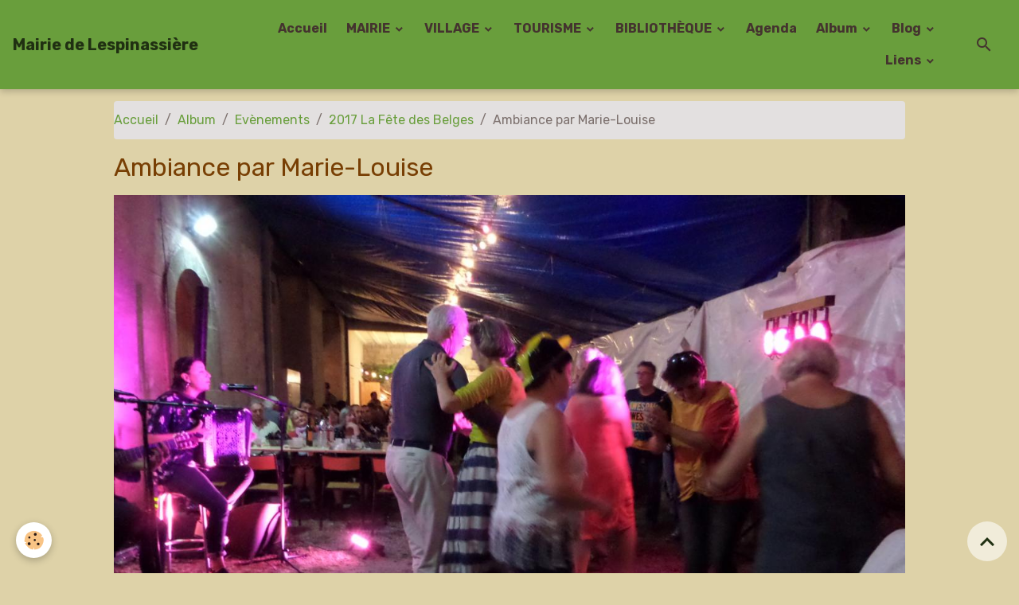

--- FILE ---
content_type: text/html; charset=UTF-8
request_url: https://www.lespinassiere.com/album-photos/evenements-1/2017-la-fete-des-belges/sam-0162.html
body_size: 143356
content:

<!DOCTYPE html>
<html lang="fr">
    <head>
        <title>Ambiance par Marie-Louise</title>
        <meta name="theme-color" content="#699E3C">
        <meta name="msapplication-navbutton-color" content="#699E3C">
        <!-- METATAGS -->
        <!-- rebirth / organic -->
<!--[if IE]>
<meta http-equiv="X-UA-Compatible" content="IE=edge">
<![endif]-->
<meta charset="utf-8">
<meta name="viewport" content="width=device-width, initial-scale=1, shrink-to-fit=no">
    <link rel="image_src" href="https://www.lespinassiere.com/medias/album/sam-0162.jpg" />
    <meta property="og:image" content="https://www.lespinassiere.com/medias/album/sam-0162.jpg" />
    <link rel="canonical" href="https://www.lespinassiere.com/album-photos/evenements-1/2017-la-fete-des-belges/sam-0162.html">
<meta name="generator" content="e-monsite (e-monsite.com)">

    <link rel="icon" href="https://www.lespinassiere.com/medias/site/favicon/blason1.jpeg">


    
    <link rel="preconnect" href="https://fonts.googleapis.com">
    <link rel="preconnect" href="https://fonts.gstatic.com" crossorigin="anonymous">
    <link href="https://fonts.googleapis.com/css?family=Rubik:300,300italic,400,400italic,700,700italic&display=swap" rel="stylesheet">

<link href="//www.lespinassiere.com/themes/combined.css?v=6_1642769533_171" rel="stylesheet">


<link rel="preload" href="//www.lespinassiere.com/medias/static/themes/bootstrap_v4/js/jquery-3.6.3.min.js?v=26012023" as="script">
<script src="//www.lespinassiere.com/medias/static/themes/bootstrap_v4/js/jquery-3.6.3.min.js?v=26012023"></script>
<link rel="preload" href="//www.lespinassiere.com/medias/static/themes/bootstrap_v4/js/popper.min.js?v=31012023" as="script">
<script src="//www.lespinassiere.com/medias/static/themes/bootstrap_v4/js/popper.min.js?v=31012023"></script>
<link rel="preload" href="//www.lespinassiere.com/medias/static/themes/bootstrap_v4/js/bootstrap.min.js?v=31012023" as="script">
<script src="//www.lespinassiere.com/medias/static/themes/bootstrap_v4/js/bootstrap.min.js?v=31012023"></script>
<script src="//www.lespinassiere.com/themes/combined.js?v=6_1642769533_171&lang=fr"></script>
<script type="application/ld+json">
    {
        "@context" : "https://schema.org/",
        "@type" : "WebSite",
        "name" : "Mairie de Lespinassière",
        "url" : "https://www.lespinassiere.com/"
    }
</script>




        <!-- //METATAGS -->
            <script src="//www.lespinassiere.com/medias/static/js/rgpd-cookies/jquery.rgpd-cookies.js?v=2072"></script>
    <script>
                                    $(document).ready(function() {
            $.RGPDCookies({
                theme: 'bootstrap_v4',
                site: 'www.lespinassiere.com',
                privacy_policy_link: '/about/privacypolicy/',
                cookies: [{"id":null,"favicon_url":"https:\/\/ssl.gstatic.com\/analytics\/20210414-01\/app\/static\/analytics_standard_icon.png","enabled":true,"model":"google_analytics","title":"Google Analytics","short_description":"Permet d'analyser les statistiques de consultation de notre site","long_description":"Indispensable pour piloter notre site internet, il permet de mesurer des indicateurs comme l\u2019affluence, les produits les plus consult\u00e9s, ou encore la r\u00e9partition g\u00e9ographique des visiteurs.","privacy_policy_url":"https:\/\/support.google.com\/analytics\/answer\/6004245?hl=fr","slug":"google-analytics"},{"id":null,"favicon_url":"","enabled":true,"model":"addthis","title":"AddThis","short_description":"Partage social","long_description":"Nous utilisons cet outil afin de vous proposer des liens de partage vers des plateformes tiers comme Twitter, Facebook, etc.","privacy_policy_url":"https:\/\/www.oracle.com\/legal\/privacy\/addthis-privacy-policy.html","slug":"addthis"}],
                modal_title: 'Gestion\u0020des\u0020cookies',
                modal_description: 'd\u00E9pose\u0020des\u0020cookies\u0020pour\u0020am\u00E9liorer\u0020votre\u0020exp\u00E9rience\u0020de\u0020navigation,\nmesurer\u0020l\u0027audience\u0020du\u0020site\u0020internet,\u0020afficher\u0020des\u0020publicit\u00E9s\u0020personnalis\u00E9es,\nr\u00E9aliser\u0020des\u0020campagnes\u0020cibl\u00E9es\u0020et\u0020personnaliser\u0020l\u0027interface\u0020du\u0020site.',
                privacy_policy_label: 'Consulter\u0020la\u0020politique\u0020de\u0020confidentialit\u00E9',
                check_all_label: 'Tout\u0020cocher',
                refuse_button: 'Refuser',
                settings_button: 'Param\u00E9trer',
                accept_button: 'Accepter',
                callback: function() {
                    // website google analytics case (with gtag), consent "on the fly"
                    if ('gtag' in window && typeof window.gtag === 'function') {
                        if (window.jsCookie.get('rgpd-cookie-google-analytics') === undefined
                            || window.jsCookie.get('rgpd-cookie-google-analytics') === '0') {
                            gtag('consent', 'update', {
                                'ad_storage': 'denied',
                                'analytics_storage': 'denied'
                            });
                        } else {
                            gtag('consent', 'update', {
                                'ad_storage': 'granted',
                                'analytics_storage': 'granted'
                            });
                        }
                    }
                }
            });
        });
    </script>
        <script async src="https://www.googletagmanager.com/gtag/js?id=G-4VN4372P6E"></script>
<script>
    window.dataLayer = window.dataLayer || [];
    function gtag(){dataLayer.push(arguments);}
    
    gtag('consent', 'default', {
        'ad_storage': 'denied',
        'analytics_storage': 'denied'
    });
    
    gtag('js', new Date());
    gtag('config', 'G-4VN4372P6E');
</script>

                                    </head>
    <body id="album-photos_run_evenements-1_2017-la-fete-des-belges_sam-0162" data-template="autres">
        

                <!-- BRAND TOP -->
        
        <!-- NAVBAR -->
                                                                <nav class="navbar navbar-expand-lg " id="navbar" data-animation="sliding">
                                                                    <a aria-label="brand" class="navbar-brand d-inline-flex align-items-center" href="https://www.lespinassiere.com/">
                                                                        <span class="brand-titles d-lg-flex flex-column align-items-start">
                            <span class="brand-title d-inline-block">Mairie de Lespinassière</span>
                                                    </span>
                                            </a>
                                                    <button id="buttonBurgerMenu" title="BurgerMenu" class="navbar-toggler collapsed" type="button" data-toggle="collapse" data-target="#menu">
                    <span></span>
                    <span></span>
                    <span></span>
                    <span></span>
                </button>
                <div class="collapse navbar-collapse flex-lg-grow-0 ml-lg-auto" id="menu">
                                                                                                                <ul class="navbar-nav navbar-menu nav-all nav-all-right">
                                                                                                                                                                                            <li class="nav-item" data-index="1">
                            <a class="nav-link" href="https://www.lespinassiere.com/">
                                                                Accueil
                            </a>
                                                                                </li>
                                                                                                                                                                                                                                                                            <li class="nav-item dropdown" data-index="2">
                            <a class="nav-link dropdown-toggle" href="https://www.lespinassiere.com/pages/mairie/">
                                                                MAIRIE
                            </a>
                                                                                        <div class="collapse dropdown-menu">
                                    <ul class="list-unstyled">
                                                                                                                                                                                                                                                                                                                                                                                                                <li class="dropdown">
                                                <a class="dropdown-item dropdown-toggle" href="https://www.lespinassiere.com/pages/mairie/vie-municipale/">
                                                    Vie Municipale
                                                </a>
                                                                                                                                                    <div class="collapse dropdown-menu dropdown-submenu">
                                                        <ul class="list-unstyled">
                                                                                                                            <li>
                                                                    <a class="dropdown-item" href="https://www.lespinassiere.com/pages/mairie/vie-municipale/informations-pratiques/">Informations pratiques</a>
                                                                </li>
                                                                                                                            <li>
                                                                    <a class="dropdown-item" href="https://www.lespinassiere.com/pages/mairie/vie-municipale/demarches-adminastratives-en-ligne/">Démarches en ligne</a>
                                                                </li>
                                                                                                                            <li>
                                                                    <a class="dropdown-item" href="https://www.lespinassiere.com/pages/mairie/vie-municipale/arretes/">Arrêtés</a>
                                                                </li>
                                                                                                                            <li>
                                                                    <a class="dropdown-item" href="https://www.lespinassiere.com/pages/mairie/vie-municipale/infos-diverses/">Infos Diverses</a>
                                                                </li>
                                                                                                                            <li>
                                                                    <a class="dropdown-item" href="https://www.lespinassiere.com/pages/mairie/vie-municipale/l-eau-potable/">L' Eau Potable</a>
                                                                </li>
                                                                                                                        <li class="dropdown-menu-root">
                                                                <a class="dropdown-item" href="https://www.lespinassiere.com/pages/mairie/vie-municipale/">Vie Municipale</a>
                                                            </li>
                                                        </ul>
                                                    </div>
                                                                                            </li>
                                                                                                                                                                                                                                                                                                                                                                                                                <li class="dropdown">
                                                <a class="dropdown-item dropdown-toggle" href="https://www.lespinassiere.com/pages/mairie/conseil-municipal/">
                                                    Conseil Municipal
                                                </a>
                                                                                                                                                    <div class="collapse dropdown-menu dropdown-submenu">
                                                        <ul class="list-unstyled">
                                                                                                                            <li>
                                                                    <a class="dropdown-item" href="https://www.lespinassiere.com/pages/mairie/conseil-municipal/les-elus/">Les Elus</a>
                                                                </li>
                                                                                                                            <li>
                                                                    <a class="dropdown-item" href="https://www.lespinassiere.com/pages/mairie/conseil-municipal/deliberations/">Délibérations</a>
                                                                </li>
                                                                                                                            <li>
                                                                    <a class="dropdown-item" href="https://www.lespinassiere.com/pages/mairie/conseil-municipal/eau/">Eau Potable notre combat</a>
                                                                </li>
                                                                                                                        <li class="dropdown-menu-root">
                                                                <a class="dropdown-item" href="https://www.lespinassiere.com/pages/mairie/conseil-municipal/">Conseil Municipal</a>
                                                            </li>
                                                        </ul>
                                                    </div>
                                                                                            </li>
                                                                                                                                                                                                                                                                    <li>
                                                <a class="dropdown-item" href="https://www.lespinassiere.com/pages/mairie/bulletin/">
                                                    Bulletins
                                                </a>
                                                                                                                                            </li>
                                                                                                                                                                                                                                                                    <li>
                                                <a class="dropdown-item" href="https://www.lespinassiere.com/pages/mairie/le-cadastre/">
                                                    Le Cadastre
                                                </a>
                                                                                                                                            </li>
                                                                                <li class="dropdown-menu-root">
                                            <a class="dropdown-item" href="https://www.lespinassiere.com/pages/mairie/">MAIRIE</a>
                                        </li>
                                    </ul>
                                </div>
                                                    </li>
                                                                                                                                                                                                                                                                            <li class="nav-item dropdown" data-index="3">
                            <a class="nav-link dropdown-toggle" href="https://www.lespinassiere.com/pages/village/">
                                                                VILLAGE
                            </a>
                                                                                        <div class="collapse dropdown-menu">
                                    <ul class="list-unstyled">
                                                                                                                                                                                                                                                                                                                                                                                                                <li class="dropdown">
                                                <a class="dropdown-item dropdown-toggle" href="https://www.lespinassiere.com/pages/village/vivre-a-lespinassiere/">
                                                    Vivre à Lespinassière
                                                </a>
                                                                                                                                                    <div class="collapse dropdown-menu dropdown-submenu">
                                                        <ul class="list-unstyled">
                                                                                                                            <li>
                                                                    <a class="dropdown-item" href="https://www.lespinassiere.com/pages/village/vivre-a-lespinassiere/se-nourir/">Se nourrir</a>
                                                                </li>
                                                                                                                            <li>
                                                                    <a class="dropdown-item" href="https://www.lespinassiere.com/pages/village/vivre-a-lespinassiere/bien-etre/">Bien-être</a>
                                                                </li>
                                                                                                                        <li class="dropdown-menu-root">
                                                                <a class="dropdown-item" href="https://www.lespinassiere.com/pages/village/vivre-a-lespinassiere/">Vivre à Lespinassière</a>
                                                            </li>
                                                        </ul>
                                                    </div>
                                                                                            </li>
                                                                                                                                                                                                                                                                                                                                                                                                                <li class="dropdown">
                                                <a class="dropdown-item dropdown-toggle" href="https://www.lespinassiere.com/pages/village/services/">
                                                    Services
                                                </a>
                                                                                                                                                    <div class="collapse dropdown-menu dropdown-submenu">
                                                        <ul class="list-unstyled">
                                                                                                                            <li>
                                                                    <a class="dropdown-item" href="https://www.lespinassiere.com/pages/village/services/batiment-bois-jardins/">Bâtiment, Bois, Jardins</a>
                                                                </li>
                                                                                                                            <li>
                                                                    <a class="dropdown-item" href="https://www.lespinassiere.com/pages/village/services/divers/">Et aussi...</a>
                                                                </li>
                                                                                                                        <li class="dropdown-menu-root">
                                                                <a class="dropdown-item" href="https://www.lespinassiere.com/pages/village/services/">Services</a>
                                                            </li>
                                                        </ul>
                                                    </div>
                                                                                            </li>
                                                                                                                                                                                                                                                                                                                                                                                                                <li class="dropdown">
                                                <a class="dropdown-item dropdown-toggle" href="https://www.lespinassiere.com/pages/village/les-associations/">
                                                    Les Associations
                                                </a>
                                                                                                                                                    <div class="collapse dropdown-menu dropdown-submenu">
                                                        <ul class="list-unstyled">
                                                                                                                            <li>
                                                                    <a class="dropdown-item" href="https://www.lespinassiere.com/pages/village/les-associations/festi-lespi/">Festi-Lespi</a>
                                                                </li>
                                                                                                                            <li>
                                                                    <a class="dropdown-item" href="https://www.lespinassiere.com/pages/village/les-associations/o-g-f-p/">Emmaüs Lespinassière</a>
                                                                </li>
                                                                                                                            <li>
                                                                    <a class="dropdown-item" href="https://www.lespinassiere.com/pages/village/les-associations/associations/">Chasse et Pêche</a>
                                                                </li>
                                                                                                                            <li>
                                                                    <a class="dropdown-item" href="https://www.lespinassiere.com/pages/village/les-associations/l-artlequin/">L' Artlequin</a>
                                                                </li>
                                                                                                                            <li>
                                                                    <a class="dropdown-item" href="https://www.lespinassiere.com/pages/village/les-associations/rendez-vous-a-lespi/">Rendez Vous à Lespi</a>
                                                                </li>
                                                                                                                            <li>
                                                                    <a class="dropdown-item" href="https://www.lespinassiere.com/pages/village/les-associations/amneo/">Natures Extraordinaires</a>
                                                                </li>
                                                                                                                            <li>
                                                                    <a class="dropdown-item" href="https://www.lespinassiere.com/pages/village/les-associations/mana-en-foret/">MANA EN FORÊT</a>
                                                                </li>
                                                                                                                            <li>
                                                                    <a class="dropdown-item" href="https://www.lespinassiere.com/pages/village/les-associations/los-triacaires/">Los Triacaires</a>
                                                                </li>
                                                                                                                            <li>
                                                                    <a class="dropdown-item" href="https://www.lespinassiere.com/pages/village/les-associations/l-eglise-a-lespi/">L'Eglise A Lespi</a>
                                                                </li>
                                                                                                                        <li class="dropdown-menu-root">
                                                                <a class="dropdown-item" href="https://www.lespinassiere.com/pages/village/les-associations/">Les Associations</a>
                                                            </li>
                                                        </ul>
                                                    </div>
                                                                                            </li>
                                                                                <li class="dropdown-menu-root">
                                            <a class="dropdown-item" href="https://www.lespinassiere.com/pages/village/">VILLAGE</a>
                                        </li>
                                    </ul>
                                </div>
                                                    </li>
                                                                                                                                                                                                                                                                            <li class="nav-item dropdown" data-index="4">
                            <a class="nav-link dropdown-toggle" href="https://www.lespinassiere.com/pages/tourisme/">
                                                                TOURISME
                            </a>
                                                                                        <div class="collapse dropdown-menu">
                                    <ul class="list-unstyled">
                                                                                                                                                                                                                                                                    <li>
                                                <a class="dropdown-item" href="https://www.lespinassiere.com/pages/tourisme/se-restaurer/">
                                                    Se restaurer
                                                </a>
                                                                                                                                            </li>
                                                                                                                                                                                                                                                                                                                                                                                                                <li class="dropdown">
                                                <a class="dropdown-item dropdown-toggle" href="https://www.lespinassiere.com/pages/tourisme/sejourner/">
                                                    Séjourner
                                                </a>
                                                                                                                                                    <div class="collapse dropdown-menu dropdown-submenu">
                                                        <ul class="list-unstyled">
                                                                                                                            <li>
                                                                    <a class="dropdown-item" href="https://www.lespinassiere.com/pages/tourisme/sejourner/localisation/">Localisation</a>
                                                                </li>
                                                                                                                            <li>
                                                                    <a class="dropdown-item" href="https://www.lespinassiere.com/pages/tourisme/sejourner/hebergements/">Se loger</a>
                                                                </li>
                                                                                                                        <li class="dropdown-menu-root">
                                                                <a class="dropdown-item" href="https://www.lespinassiere.com/pages/tourisme/sejourner/">Séjourner</a>
                                                            </li>
                                                        </ul>
                                                    </div>
                                                                                            </li>
                                                                                                                                                                                                                                                                                                                                                                                                                <li class="dropdown">
                                                <a class="dropdown-item dropdown-toggle" href="https://www.lespinassiere.com/pages/tourisme/a-decouvrir/">
                                                    A découvrir
                                                </a>
                                                                                                                                                    <div class="collapse dropdown-menu dropdown-submenu">
                                                        <ul class="list-unstyled">
                                                                                                                            <li>
                                                                    <a class="dropdown-item" href="https://www.lespinassiere.com/pages/tourisme/a-decouvrir/le-chateau/">Le Château</a>
                                                                </li>
                                                                                                                            <li>
                                                                    <a class="dropdown-item" href="https://www.lespinassiere.com/pages/tourisme/a-decouvrir/les-eglises/">Les Eglises</a>
                                                                </li>
                                                                                                                            <li>
                                                                    <a class="dropdown-item" href="https://www.lespinassiere.com/pages/tourisme/a-decouvrir/les-terrasses/">Les Terrasses</a>
                                                                </li>
                                                                                                                            <li>
                                                                    <a class="dropdown-item" href="https://www.lespinassiere.com/pages/tourisme/a-decouvrir/patrimoine-immateriel/">Patrimoine Immatériel</a>
                                                                </li>
                                                                                                                            <li>
                                                                    <a class="dropdown-item" href="https://www.lespinassiere.com/pages/tourisme/a-decouvrir/stele-de-la-resistance/">Stèle de la Résistance</a>
                                                                </li>
                                                                                                                            <li>
                                                                    <a class="dropdown-item" href="https://www.lespinassiere.com/pages/tourisme/a-decouvrir/chasse-a-l-approche/">Chasse à l'approche</a>
                                                                </li>
                                                                                                                            <li>
                                                                    <a class="dropdown-item" href="https://www.lespinassiere.com/pages/tourisme/a-decouvrir/quelques-conseils/">Randonnées</a>
                                                                </li>
                                                                                                                            <li>
                                                                    <a class="dropdown-item" href="https://www.lespinassiere.com/pages/tourisme/a-decouvrir/activite-touristiques/">Dans les environs</a>
                                                                </li>
                                                                                                                        <li class="dropdown-menu-root">
                                                                <a class="dropdown-item" href="https://www.lespinassiere.com/pages/tourisme/a-decouvrir/">A découvrir</a>
                                                            </li>
                                                        </ul>
                                                    </div>
                                                                                            </li>
                                                                                <li class="dropdown-menu-root">
                                            <a class="dropdown-item" href="https://www.lespinassiere.com/pages/tourisme/">TOURISME</a>
                                        </li>
                                    </ul>
                                </div>
                                                    </li>
                                                                                                                                                                                                                                                                            <li class="nav-item dropdown" data-index="5">
                            <a class="nav-link dropdown-toggle" href="https://www.lespinassiere.com/pages/bibliotheque/">
                                                                BIBLIOTHÈQUE
                            </a>
                                                                                        <div class="collapse dropdown-menu">
                                    <ul class="list-unstyled">
                                                                                                                                                                                                                                                                    <li>
                                                <a class="dropdown-item" href="https://www.lespinassiere.com/pages/bibliotheque/ressources-informatique/">
                                                    Ressources informatique
                                                </a>
                                                                                                                                            </li>
                                                                                                                                                                                                                                                                    <li>
                                                <a class="dropdown-item" href="https://www.lespinassiere.com/pages/bibliotheque/utilisateurs-de-la-salle-de-la-bibliotheque-cliquer-ici/">
                                                    Utilisateurs de la salle de la bibliothèque
                                                </a>
                                                                                                                                            </li>
                                                                                <li class="dropdown-menu-root">
                                            <a class="dropdown-item" href="https://www.lespinassiere.com/pages/bibliotheque/">BIBLIOTHÈQUE</a>
                                        </li>
                                    </ul>
                                </div>
                                                    </li>
                                                                                                                                                                                            <li class="nav-item" data-index="6">
                            <a class="nav-link" href="https://www.lespinassiere.com/agenda/">
                                                                Agenda
                            </a>
                                                                                </li>
                                                                                                                                                                                                                                                                            <li class="nav-item dropdown" data-index="7">
                            <a class="nav-link dropdown-toggle" href="https://www.lespinassiere.com/album-photos/">
                                                                Album
                            </a>
                                                                                        <div class="collapse dropdown-menu">
                                    <ul class="list-unstyled">
                                                                                                                                                                                                                                                                                                                                                                                                                <li class="dropdown">
                                                <a class="dropdown-item dropdown-toggle" href="https://www.lespinassiere.com/album-photos/photos-de-la-commune/">
                                                    La Mairie
                                                </a>
                                                                                                                                                    <div class="collapse dropdown-menu dropdown-submenu">
                                                        <ul class="list-unstyled">
                                                                                                                            <li>
                                                                    <a class="dropdown-item" href="https://www.lespinassiere.com/album-photos/photos-de-la-commune/appartement-sud/">Appartement Sud</a>
                                                                </li>
                                                                                                                            <li>
                                                                    <a class="dropdown-item" href="https://www.lespinassiere.com/album-photos/photos-de-la-commune/cityerne-incendie-aire-de-retournement/">Citerne incendie - aire de retournement</a>
                                                                </li>
                                                                                                                            <li>
                                                                    <a class="dropdown-item" href="https://www.lespinassiere.com/album-photos/photos-de-la-commune/citerne-incendie-au-parking-du-cimetiere/">Citerne Incendie au Parking du cimetière</a>
                                                                </li>
                                                                                                                            <li>
                                                                    <a class="dropdown-item" href="https://www.lespinassiere.com/album-photos/photos-de-la-commune/voeux-2024/">Voeux 2024</a>
                                                                </li>
                                                                                                                            <li>
                                                                    <a class="dropdown-item" href="https://www.lespinassiere.com/album-photos/photos-de-la-commune/voeux-2023/">Voeux 2023</a>
                                                                </li>
                                                                                                                            <li>
                                                                    <a class="dropdown-item" href="https://www.lespinassiere.com/album-photos/photos-de-la-commune/table-de-pique-nique/">Table de pique-nique</a>
                                                                </li>
                                                                                                                            <li>
                                                                    <a class="dropdown-item" href="https://www.lespinassiere.com/album-photos/photos-de-la-commune/canalisation-de-la-ville/">Canalisation de la Ville</a>
                                                                </li>
                                                                                                                            <li>
                                                                    <a class="dropdown-item" href="https://www.lespinassiere.com/album-photos/photos-de-la-commune/voeux-2020/">Voeux 2020</a>
                                                                </li>
                                                                                                                            <li>
                                                                    <a class="dropdown-item" href="https://www.lespinassiere.com/album-photos/photos-de-la-commune/depart-alex-damour/">Départ Alex Damour</a>
                                                                </li>
                                                                                                                            <li>
                                                                    <a class="dropdown-item" href="https://www.lespinassiere.com/album-photos/photos-de-la-commune/travaux-du-sic/">Travaux du SIC</a>
                                                                </li>
                                                                                                                            <li>
                                                                    <a class="dropdown-item" href="https://www.lespinassiere.com/album-photos/photos-de-la-commune/rue-du-pech/">Rue du Pech</a>
                                                                </li>
                                                                                                                            <li>
                                                                    <a class="dropdown-item" href="https://www.lespinassiere.com/album-photos/photos-de-la-commune/chantier-des-jeunes-2017/">Chantier des Jeunes 2017</a>
                                                                </li>
                                                                                                                            <li>
                                                                    <a class="dropdown-item" href="https://www.lespinassiere.com/album-photos/photos-de-la-commune/voeux-2017/">Voeux 2017</a>
                                                                </li>
                                                                                                                            <li>
                                                                    <a class="dropdown-item" href="https://www.lespinassiere.com/album-photos/photos-de-la-commune/l-appartement-au-dessus-du-restaurant/">L'appartement au-dessus du Restaurant</a>
                                                                </li>
                                                                                                                            <li>
                                                                    <a class="dropdown-item" href="https://www.lespinassiere.com/album-photos/photos-de-la-commune/rampe-de-la-mairie/">Rampe de la Mairie</a>
                                                                </li>
                                                                                                                            <li>
                                                                    <a class="dropdown-item" href="https://www.lespinassiere.com/album-photos/photos-de-la-commune/chemin-du-linas/">Chemin du Linas</a>
                                                                </li>
                                                                                                                            <li>
                                                                    <a class="dropdown-item" href="https://www.lespinassiere.com/album-photos/photos-de-la-commune/chantier-des-jeunes-2016/">Chantier des Jeunes 2016</a>
                                                                </li>
                                                                                                                            <li>
                                                                    <a class="dropdown-item" href="https://www.lespinassiere.com/album-photos/photos-de-la-commune/voeux-2016/">Voeux 2016</a>
                                                                </li>
                                                                                                                            <li>
                                                                    <a class="dropdown-item" href="https://www.lespinassiere.com/album-photos/photos-de-la-commune/ceremonie-a-la-stele-2015/">Cérémonie à la Stéle 2015</a>
                                                                </li>
                                                                                                                            <li>
                                                                    <a class="dropdown-item" href="https://www.lespinassiere.com/album-photos/photos-de-la-commune/chantier-des-jeunes-2015/">Chantier des Jeunes 2015</a>
                                                                </li>
                                                                                                                            <li>
                                                                    <a class="dropdown-item" href="https://www.lespinassiere.com/album-photos/photos-de-la-commune/8-mai-2015/">8 Mai 2015</a>
                                                                </li>
                                                                                                                            <li>
                                                                    <a class="dropdown-item" href="https://www.lespinassiere.com/album-photos/photos-de-la-commune/2015-voeux-de-la-mairie/">2015 Voeux de la Mairie</a>
                                                                </li>
                                                                                                                            <li>
                                                                    <a class="dropdown-item" href="https://www.lespinassiere.com/album-photos/photos-de-la-commune/2014-11-novembre/">2014 - 11 Novembre</a>
                                                                </li>
                                                                                                                            <li>
                                                                    <a class="dropdown-item" href="https://www.lespinassiere.com/album-photos/photos-de-la-commune/cathy-et-julien/">Cathy et Julien</a>
                                                                </li>
                                                                                                                            <li>
                                                                    <a class="dropdown-item" href="https://www.lespinassiere.com/album-photos/photos-de-la-commune/ceremonie-a-la-stele-5-juillet-2014/">Cérémonie à la Stèle - 5 juillet 2014</a>
                                                                </li>
                                                                                                                            <li>
                                                                    <a class="dropdown-item" href="https://www.lespinassiere.com/album-photos/photos-de-la-commune/2014-chantiers-des-jeunes/">2014 Chantiers des Jeunes</a>
                                                                </li>
                                                                                                                            <li>
                                                                    <a class="dropdown-item" href="https://www.lespinassiere.com/album-photos/photos-de-la-commune/2014-eboulement-sur-la-departementale/">2014 Eboulement sur la départementale</a>
                                                                </li>
                                                                                                                            <li>
                                                                    <a class="dropdown-item" href="https://www.lespinassiere.com/album-photos/photos-de-la-commune/2014-fete-apres-l-election-du-maire/">2014 - Fête aprés l'élection du Maire</a>
                                                                </li>
                                                                                                                            <li>
                                                                    <a class="dropdown-item" href="https://www.lespinassiere.com/album-photos/photos-de-la-commune/beal-de-sahuc-par-les-jeunes/">2013 - Béal de Sahuc</a>
                                                                </li>
                                                                                                                            <li>
                                                                    <a class="dropdown-item" href="https://www.lespinassiere.com/album-photos/photos-de-la-commune/2012-captage-castagnet/">2012 - Captage Castagnet</a>
                                                                </li>
                                                                                                                            <li>
                                                                    <a class="dropdown-item" href="https://www.lespinassiere.com/album-photos/photos-de-la-commune/2010-multiservice/">2010 - Multiservice</a>
                                                                </li>
                                                                                                                            <li>
                                                                    <a class="dropdown-item" href="https://www.lespinassiere.com/album-photos/photos-de-la-commune/2008-les-ardelleis/">2009 - Les Ardelleis</a>
                                                                </li>
                                                                                                                            <li>
                                                                    <a class="dropdown-item" href="https://www.lespinassiere.com/album-photos/photos-de-la-commune/2009-concordia/">2009 - Concordia</a>
                                                                </li>
                                                                                                                        <li class="dropdown-menu-root">
                                                                <a class="dropdown-item" href="https://www.lespinassiere.com/album-photos/photos-de-la-commune/">La Mairie</a>
                                                            </li>
                                                        </ul>
                                                    </div>
                                                                                            </li>
                                                                                                                                                                                                                                                                                                                                                                                                                <li class="dropdown">
                                                <a class="dropdown-item dropdown-toggle" href="https://www.lespinassiere.com/album-photos/festi-lespi/">
                                                    Festi-Lespi
                                                </a>
                                                                                                                                                    <div class="collapse dropdown-menu dropdown-submenu">
                                                        <ul class="list-unstyled">
                                                                                                                            <li>
                                                                    <a class="dropdown-item" href="https://www.lespinassiere.com/album-photos/festi-lespi/balade-contee/">Balade Contée</a>
                                                                </li>
                                                                                                                            <li>
                                                                    <a class="dropdown-item" href="https://www.lespinassiere.com/album-photos/festi-lespi/la-fete-2025/">LA FÊTE 2025</a>
                                                                </li>
                                                                                                                            <li>
                                                                    <a class="dropdown-item" href="https://www.lespinassiere.com/album-photos/festi-lespi/la-fete-2024/">La FÊTE 2024</a>
                                                                </li>
                                                                                                                            <li>
                                                                    <a class="dropdown-item" href="https://www.lespinassiere.com/album-photos/festi-lespi/fete-2023/">Fête 2023</a>
                                                                </li>
                                                                                                                            <li>
                                                                    <a class="dropdown-item" href="https://www.lespinassiere.com/album-photos/festi-lespi/fete-du-printemps-2023/">Fête du Printemps 2023</a>
                                                                </li>
                                                                                                                            <li>
                                                                    <a class="dropdown-item" href="https://www.lespinassiere.com/album-photos/festi-lespi/fete-2022/">FÊTE 2022</a>
                                                                </li>
                                                                                                                            <li>
                                                                    <a class="dropdown-item" href="https://www.lespinassiere.com/album-photos/festi-lespi/fete-de-printemps-2022/">Fête de Printemps 2022</a>
                                                                </li>
                                                                                                                            <li>
                                                                    <a class="dropdown-item" href="https://www.lespinassiere.com/album-photos/festi-lespi/fete-des-lumieres-2021/">Fête des Lumières 2021</a>
                                                                </li>
                                                                                                                            <li>
                                                                    <a class="dropdown-item" href="https://www.lespinassiere.com/album-photos/festi-lespi/fete-2019/">Fête 2019</a>
                                                                </li>
                                                                                                                            <li>
                                                                    <a class="dropdown-item" href="https://www.lespinassiere.com/album-photos/festi-lespi/fete-des-lumieres-2018/">Fête des Lumières 2018</a>
                                                                </li>
                                                                                                                            <li>
                                                                    <a class="dropdown-item" href="https://www.lespinassiere.com/album-photos/festi-lespi/fete-2018/">FÊTE 2018</a>
                                                                </li>
                                                                                                                            <li>
                                                                    <a class="dropdown-item" href="https://www.lespinassiere.com/album-photos/festi-lespi/carna-paques-2018/">Carna-Pâques 2018</a>
                                                                </li>
                                                                                                                            <li>
                                                                    <a class="dropdown-item" href="https://www.lespinassiere.com/album-photos/festi-lespi/fete-des-lumieres-2017/">Fête des Lumières 2017</a>
                                                                </li>
                                                                                                                            <li>
                                                                    <a class="dropdown-item" href="https://www.lespinassiere.com/album-photos/festi-lespi/2017-fete-des-chataignes/">2017 Fête des Châtaignes</a>
                                                                </li>
                                                                                                                            <li>
                                                                    <a class="dropdown-item" href="https://www.lespinassiere.com/album-photos/festi-lespi/fete-2017/">Fête 2017</a>
                                                                </li>
                                                                                                                            <li>
                                                                    <a class="dropdown-item" href="https://www.lespinassiere.com/album-photos/festi-lespi/carna-paques/">Carna-Pâques</a>
                                                                </li>
                                                                                                                            <li>
                                                                    <a class="dropdown-item" href="https://www.lespinassiere.com/album-photos/festi-lespi/fete-des-lumieres-2016/">Fête des Lumières 2016</a>
                                                                </li>
                                                                                                                            <li>
                                                                    <a class="dropdown-item" href="https://www.lespinassiere.com/album-photos/festi-lespi/2016-halloween/">2016 Halloween</a>
                                                                </li>
                                                                                                                            <li>
                                                                    <a class="dropdown-item" href="https://www.lespinassiere.com/album-photos/festi-lespi/fete-des-chataignes/">2016 Fête des Châtaignes</a>
                                                                </li>
                                                                                                                            <li>
                                                                    <a class="dropdown-item" href="https://www.lespinassiere.com/album-photos/festi-lespi/fete-2016/">Fête  2016</a>
                                                                </li>
                                                                                                                            <li>
                                                                    <a class="dropdown-item" href="https://www.lespinassiere.com/album-photos/festi-lespi/paques-2016/">Pâques 2016</a>
                                                                </li>
                                                                                                                            <li>
                                                                    <a class="dropdown-item" href="https://www.lespinassiere.com/album-photos/festi-lespi/carnaval-2016/">Carnaval 2016</a>
                                                                </li>
                                                                                                                            <li>
                                                                    <a class="dropdown-item" href="https://www.lespinassiere.com/album-photos/festi-lespi/fete-des-lumieres-2015/">Fête des Lumières 2015</a>
                                                                </li>
                                                                                                                            <li>
                                                                    <a class="dropdown-item" href="https://www.lespinassiere.com/album-photos/festi-lespi/halloween-2015/">Halloween 2015</a>
                                                                </li>
                                                                                                                            <li>
                                                                    <a class="dropdown-item" href="https://www.lespinassiere.com/album-photos/festi-lespi/2015-fete-des-chataignes/">2015  Fête des Châtaignes</a>
                                                                </li>
                                                                                                                            <li>
                                                                    <a class="dropdown-item" href="https://www.lespinassiere.com/album-photos/festi-lespi/paques/">2015 Pâques</a>
                                                                </li>
                                                                                                                            <li>
                                                                    <a class="dropdown-item" href="https://www.lespinassiere.com/album-photos/festi-lespi/2015-carnaval/">2015 Carnaval</a>
                                                                </li>
                                                                                                                            <li>
                                                                    <a class="dropdown-item" href="https://www.lespinassiere.com/album-photos/festi-lespi/2014-la-fete/">2014 LA PHOTO</a>
                                                                </li>
                                                                                                                            <li>
                                                                    <a class="dropdown-item" href="https://www.lespinassiere.com/album-photos/festi-lespi/la-fete/">LA FÊTE</a>
                                                                </li>
                                                                                                                            <li>
                                                                    <a class="dropdown-item" href="https://www.lespinassiere.com/album-photos/festi-lespi/2014-fete-de-la-chataigne/">2014 Fête de la Châtaigne</a>
                                                                </li>
                                                                                                                            <li>
                                                                    <a class="dropdown-item" href="https://www.lespinassiere.com/album-photos/festi-lespi/2014-halloween/">2014 - Halloween</a>
                                                                </li>
                                                                                                                            <li>
                                                                    <a class="dropdown-item" href="https://www.lespinassiere.com/album-photos/festi-lespi/2014-06-andorre/">2014 06 Andorre</a>
                                                                </li>
                                                                                                                            <li>
                                                                    <a class="dropdown-item" href="https://www.lespinassiere.com/album-photos/festi-lespi/2014-paques/">2014 - Pâques</a>
                                                                </li>
                                                                                                                            <li>
                                                                    <a class="dropdown-item" href="https://www.lespinassiere.com/album-photos/festi-lespi/2014-carnaval/">2014 - Carnaval</a>
                                                                </li>
                                                                                                                        <li class="dropdown-menu-root">
                                                                <a class="dropdown-item" href="https://www.lespinassiere.com/album-photos/festi-lespi/">Festi-Lespi</a>
                                                            </li>
                                                        </ul>
                                                    </div>
                                                                                            </li>
                                                                                                                                                                                                                                                                                                                                                                                                                <li class="dropdown">
                                                <a class="dropdown-item dropdown-toggle" href="https://www.lespinassiere.com/album-photos/lous-triacaires/">
                                                    Lous Triacaïres
                                                </a>
                                                                                                                                                    <div class="collapse dropdown-menu dropdown-submenu">
                                                        <ul class="list-unstyled">
                                                                                                                            <li>
                                                                    <a class="dropdown-item" href="https://www.lespinassiere.com/album-photos/lous-triacaires/fete-pour-les-20-ans-et-fin/">Fête pour les 20 ans et Fin</a>
                                                                </li>
                                                                                                                            <li>
                                                                    <a class="dropdown-item" href="https://www.lespinassiere.com/album-photos/lous-triacaires/instruments-de-musique-du-monde/">Instruments de musique du monde</a>
                                                                </li>
                                                                                                                            <li>
                                                                    <a class="dropdown-item" href="https://www.lespinassiere.com/album-photos/lous-triacaires/les-petites-betes-de-la-riviere/">Les petites bêtes de la rivière</a>
                                                                </li>
                                                                                                                            <li>
                                                                    <a class="dropdown-item" href="https://www.lespinassiere.com/album-photos/lous-triacaires/sur-les-chemins-de-la-foret/">Sur les Chemins de la Forêt</a>
                                                                </li>
                                                                                                                            <li>
                                                                    <a class="dropdown-item" href="https://www.lespinassiere.com/album-photos/lous-triacaires/2014-journee-du-patrimoine/">2014 - Journée du Patrimoine</a>
                                                                </li>
                                                                                                                            <li>
                                                                    <a class="dropdown-item" href="https://www.lespinassiere.com/album-photos/lous-triacaires/2014-conference/">2014 - Conférence</a>
                                                                </li>
                                                                                                                            <li>
                                                                    <a class="dropdown-item" href="https://www.lespinassiere.com/album-photos/lous-triacaires/2014-les-insectes/">2014 - Les insectes</a>
                                                                </li>
                                                                                                                            <li>
                                                                    <a class="dropdown-item" href="https://www.lespinassiere.com/album-photos/lous-triacaires/2008-les-triacaires/">2008 - Les Triacaïres</a>
                                                                </li>
                                                                                                                        <li class="dropdown-menu-root">
                                                                <a class="dropdown-item" href="https://www.lespinassiere.com/album-photos/lous-triacaires/">Lous Triacaïres</a>
                                                            </li>
                                                        </ul>
                                                    </div>
                                                                                            </li>
                                                                                                                                                                                                                                                                                                                                                                                                                <li class="dropdown">
                                                <a class="dropdown-item dropdown-toggle" href="https://www.lespinassiere.com/album-photos/emmaus/">
                                                    Emmaüs
                                                </a>
                                                                                                                                                    <div class="collapse dropdown-menu dropdown-submenu">
                                                        <ul class="list-unstyled">
                                                                                                                            <li>
                                                                    <a class="dropdown-item" href="https://www.lespinassiere.com/album-photos/emmaus/inauguration-du-presbytere/">Inauguration du Presbytère</a>
                                                                </li>
                                                                                                                            <li>
                                                                    <a class="dropdown-item" href="https://www.lespinassiere.com/album-photos/emmaus/escampeta/">ESCAMPETA</a>
                                                                </li>
                                                                                                                            <li>
                                                                    <a class="dropdown-item" href="https://www.lespinassiere.com/album-photos/emmaus/chantier-fevrier-2017/">Chantier Février 2017</a>
                                                                </li>
                                                                                                                            <li>
                                                                    <a class="dropdown-item" href="https://www.lespinassiere.com/album-photos/emmaus/derniere-soiree-avec-les-scouts/">Dernière soirée avec les Scouts</a>
                                                                </li>
                                                                                                                            <li>
                                                                    <a class="dropdown-item" href="https://www.lespinassiere.com/album-photos/emmaus/scouts-de-nantes/">Scouts de Nantes</a>
                                                                </li>
                                                                                                                            <li>
                                                                    <a class="dropdown-item" href="https://www.lespinassiere.com/album-photos/emmaus/1er-chantier/">1er Chantier</a>
                                                                </li>
                                                                                                                            <li>
                                                                    <a class="dropdown-item" href="https://www.lespinassiere.com/album-photos/emmaus/cremaillere/">Crémaillère</a>
                                                                </li>
                                                                                                                            <li>
                                                                    <a class="dropdown-item" href="https://www.lespinassiere.com/album-photos/emmaus/le-projet-se-precise/">Le Projet se précise</a>
                                                                </li>
                                                                                                                            <li>
                                                                    <a class="dropdown-item" href="https://www.lespinassiere.com/album-photos/emmaus/rencontre-repas-a-emmaus/">Rencontre-repas à Emmaüs</a>
                                                                </li>
                                                                                                                        <li class="dropdown-menu-root">
                                                                <a class="dropdown-item" href="https://www.lespinassiere.com/album-photos/emmaus/">Emmaüs</a>
                                                            </li>
                                                        </ul>
                                                    </div>
                                                                                            </li>
                                                                                                                                                                                                                                                                                                                                                                                                                <li class="dropdown">
                                                <a class="dropdown-item dropdown-toggle" href="https://www.lespinassiere.com/album-photos/l-artlequin/">
                                                    L'Artlequin
                                                </a>
                                                                                                                                                    <div class="collapse dropdown-menu dropdown-submenu">
                                                        <ul class="list-unstyled">
                                                                                                                            <li>
                                                                    <a class="dropdown-item" href="https://www.lespinassiere.com/album-photos/l-artlequin/au-hasard-de-l-emaillage/">Au hasard de l'émaillage</a>
                                                                </li>
                                                                                                                        <li class="dropdown-menu-root">
                                                                <a class="dropdown-item" href="https://www.lespinassiere.com/album-photos/l-artlequin/">L'Artlequin</a>
                                                            </li>
                                                        </ul>
                                                    </div>
                                                                                            </li>
                                                                                                                                                                                                                                                                                                                                                                                                                <li class="dropdown">
                                                <a class="dropdown-item dropdown-toggle" href="https://www.lespinassiere.com/album-photos/evenements-1/">
                                                    Evènements
                                                </a>
                                                                                                                                                    <div class="collapse dropdown-menu dropdown-submenu">
                                                        <ul class="list-unstyled">
                                                                                                                            <li>
                                                                    <a class="dropdown-item" href="https://www.lespinassiere.com/album-photos/evenements-1/cours-de-geraldine-spectacle-de-fin-d-annee/">Cours de Géraldine : spectacle de fin d'année</a>
                                                                </li>
                                                                                                                            <li>
                                                                    <a class="dropdown-item" href="https://www.lespinassiere.com/album-photos/evenements-1/fete-des-belges-2025/">Fête des Belges 2025</a>
                                                                </li>
                                                                                                                            <li>
                                                                    <a class="dropdown-item" href="https://www.lespinassiere.com/album-photos/evenements-1/ardeilles-29-mars-2o25/">Ardeillès 29 mars 2O25</a>
                                                                </li>
                                                                                                                            <li>
                                                                    <a class="dropdown-item" href="https://www.lespinassiere.com/album-photos/evenements-1/halloween-2024/">Halloween 2024</a>
                                                                </li>
                                                                                                                            <li>
                                                                    <a class="dropdown-item" href="https://www.lespinassiere.com/album-photos/evenements-1/danse-2024/">Danse 2024</a>
                                                                </li>
                                                                                                                            <li>
                                                                    <a class="dropdown-item" href="https://www.lespinassiere.com/album-photos/evenements-1/nuit-des-forets-2024/">Nuit des Forêts 2024</a>
                                                                </li>
                                                                                                                            <li>
                                                                    <a class="dropdown-item" href="https://www.lespinassiere.com/album-photos/evenements-1/chants-de-noel-2023/">Chants de Noël 2023</a>
                                                                </li>
                                                                                                                            <li>
                                                                    <a class="dropdown-item" href="https://www.lespinassiere.com/album-photos/evenements-1/dernier-concert-baroque/">Dernier concert Baroque</a>
                                                                </li>
                                                                                                                            <li>
                                                                    <a class="dropdown-item" href="https://www.lespinassiere.com/album-photos/evenements-1/fete-des-belges-2023/">Fête des Belges 2023</a>
                                                                </li>
                                                                                                                            <li>
                                                                    <a class="dropdown-item" href="https://www.lespinassiere.com/album-photos/evenements-1/julienne-cantalou-a-100-ans/">Julienne Cantalou a 100 ans</a>
                                                                </li>
                                                                                                                            <li>
                                                                    <a class="dropdown-item" href="https://www.lespinassiere.com/album-photos/evenements-1/fete-des-belges-2022/">Fête des Belges 2022</a>
                                                                </li>
                                                                                                                            <li>
                                                                    <a class="dropdown-item" href="https://www.lespinassiere.com/album-photos/evenements-1/la-creche-2021/">La Crèche 2021</a>
                                                                </li>
                                                                                                                            <li>
                                                                    <a class="dropdown-item" href="https://www.lespinassiere.com/album-photos/evenements-1/rencontre-impromptue-a-la-tour/">Rencontre impromptue à la Tour</a>
                                                                </li>
                                                                                                                            <li>
                                                                    <a class="dropdown-item" href="https://www.lespinassiere.com/album-photos/evenements-1/2021-les-scouts-de-mazamet/">2021 Les Scouts de Mazamet</a>
                                                                </li>
                                                                                                                            <li>
                                                                    <a class="dropdown-item" href="https://www.lespinassiere.com/album-photos/evenements-1/petit-noel-2020/">Petit Noël 2020</a>
                                                                </li>
                                                                                                                            <li>
                                                                    <a class="dropdown-item" href="https://www.lespinassiere.com/album-photos/evenements-1/la-fete-des-belges-2019/">La Fête des Belges 2019</a>
                                                                </li>
                                                                                                                            <li>
                                                                    <a class="dropdown-item" href="https://www.lespinassiere.com/album-photos/evenements-1/2018-la-fete-des-belges/">2018 La Fête des Belges</a>
                                                                </li>
                                                                                                                            <li>
                                                                    <a class="dropdown-item" href="https://www.lespinassiere.com/album-photos/evenements-1/218-repas-au-chateau/">2018 Repas au Château</a>
                                                                </li>
                                                                                                                            <li>
                                                                    <a class="dropdown-item" href="https://www.lespinassiere.com/album-photos/evenements-1/2017-la-fete-des-belges/">2017 La Fête des Belges</a>
                                                                </li>
                                                                                                                            <li>
                                                                    <a class="dropdown-item" href="https://www.lespinassiere.com/album-photos/evenements-1/2017-repas-au-chateau/">2017  Repas au Château</a>
                                                                </li>
                                                                                                                            <li>
                                                                    <a class="dropdown-item" href="https://www.lespinassiere.com/album-photos/evenements-1/et-crue-du-14-fevrier/">Et crue du 14 Février</a>
                                                                </li>
                                                                                                                            <li>
                                                                    <a class="dropdown-item" href="https://www.lespinassiere.com/album-photos/evenements-1/crue-27-janvier/">Crue 27 Janvier</a>
                                                                </li>
                                                                                                                            <li>
                                                                    <a class="dropdown-item" href="https://www.lespinassiere.com/album-photos/evenements-1/harley-davidson-toulouse/">Harley Davidson Toulouse</a>
                                                                </li>
                                                                                                                            <li>
                                                                    <a class="dropdown-item" href="https://www.lespinassiere.com/album-photos/evenements-1/vielles-voitures-2016/">Vielles Voitures 2016</a>
                                                                </li>
                                                                                                                            <li>
                                                                    <a class="dropdown-item" href="https://www.lespinassiere.com/album-photos/evenements-1/zone-de-gratuite/">Zone de Gratuité</a>
                                                                </li>
                                                                                                                            <li>
                                                                    <a class="dropdown-item" href="https://www.lespinassiere.com/album-photos/evenements-1/2016-repas-au-chateau/">2016 Repas au Château</a>
                                                                </li>
                                                                                                                            <li>
                                                                    <a class="dropdown-item" href="https://www.lespinassiere.com/album-photos/evenements-1/2016-il-neige/">2016 -Il neige ...</a>
                                                                </li>
                                                                                                                            <li>
                                                                    <a class="dropdown-item" href="https://www.lespinassiere.com/album-photos/evenements-1/erdf-2015/">ERDF 2015</a>
                                                                </li>
                                                                                                                            <li>
                                                                    <a class="dropdown-item" href="https://www.lespinassiere.com/album-photos/evenements-1/ancienne-eglise/">Ancienne Eglise</a>
                                                                </li>
                                                                                                                            <li>
                                                                    <a class="dropdown-item" href="https://www.lespinassiere.com/album-photos/evenements-1/fete-du-sarrat/">Fête du Sarrat</a>
                                                                </li>
                                                                                                                            <li>
                                                                    <a class="dropdown-item" href="https://www.lespinassiere.com/album-photos/evenements-1/la-neige-est-arrivee/">La Neige est arrivée</a>
                                                                </li>
                                                                                                                            <li>
                                                                    <a class="dropdown-item" href="https://www.lespinassiere.com/album-photos/evenements-1/concert-de-noel-par-trapez/">Concert de Noël par TRAPEZ</a>
                                                                </li>
                                                                                                                            <li>
                                                                    <a class="dropdown-item" href="https://www.lespinassiere.com/album-photos/evenements-1/repas-partage-a-la-tour/">Repas partagé à la Tour</a>
                                                                </li>
                                                                                                                            <li>
                                                                    <a class="dropdown-item" href="https://www.lespinassiere.com/album-photos/evenements-1/concert-baroque/">Concert Baroque</a>
                                                                </li>
                                                                                                                            <li>
                                                                    <a class="dropdown-item" href="https://www.lespinassiere.com/album-photos/evenements-1/evenements/">Fête des Belges 2014</a>
                                                                </li>
                                                                                                                        <li class="dropdown-menu-root">
                                                                <a class="dropdown-item" href="https://www.lespinassiere.com/album-photos/evenements-1/">Evènements</a>
                                                            </li>
                                                        </ul>
                                                    </div>
                                                                                            </li>
                                                                                                                                                                                                                                                                                                                                                                                                                <li class="dropdown">
                                                <a class="dropdown-item dropdown-toggle" href="https://www.lespinassiere.com/album-photos/l-eglise/">
                                                    Eglise Art'Déco
                                                </a>
                                                                                                                                                    <div class="collapse dropdown-menu dropdown-submenu">
                                                        <ul class="list-unstyled">
                                                                                                                            <li>
                                                                    <a class="dropdown-item" href="https://www.lespinassiere.com/album-photos/l-eglise/appel-du-30-juillet-2023/">Appel du 30 juillet 2023</a>
                                                                </li>
                                                                                                                            <li>
                                                                    <a class="dropdown-item" href="https://www.lespinassiere.com/album-photos/l-eglise/appel-du-28-juillet-2019/">Appel du 28 juillet 2019</a>
                                                                </li>
                                                                                                                            <li>
                                                                    <a class="dropdown-item" href="https://www.lespinassiere.com/album-photos/l-eglise/appel-du-30-juillet-2017/">Appel du 30 Juillet 2017</a>
                                                                </li>
                                                                                                                            <li>
                                                                    <a class="dropdown-item" href="https://www.lespinassiere.com/album-photos/l-eglise/appel-du-31-juillet-2016/">Appel du 31 Juillet 2016</a>
                                                                </li>
                                                                                                                            <li>
                                                                    <a class="dropdown-item" href="https://www.lespinassiere.com/album-photos/l-eglise/appel-du-26-juillet-2015/">Appel du 26 Juillet 2015</a>
                                                                </li>
                                                                                                                            <li>
                                                                    <a class="dropdown-item" href="https://www.lespinassiere.com/album-photos/l-eglise/archives/">Extérieur</a>
                                                                </li>
                                                                                                                            <li>
                                                                    <a class="dropdown-item" href="https://www.lespinassiere.com/album-photos/l-eglise/interieur/">Intérieur</a>
                                                                </li>
                                                                                                                        <li class="dropdown-menu-root">
                                                                <a class="dropdown-item" href="https://www.lespinassiere.com/album-photos/l-eglise/">Eglise Art'Déco</a>
                                                            </li>
                                                        </ul>
                                                    </div>
                                                                                            </li>
                                                                                                                                                                                                                                                                                                                                                                                                                <li class="dropdown">
                                                <a class="dropdown-item dropdown-toggle" href="https://www.lespinassiere.com/album-photos/ancienne-eglise/">
                                                    Ancienne Eglise
                                                </a>
                                                                                                                                                    <div class="collapse dropdown-menu dropdown-submenu">
                                                        <ul class="list-unstyled">
                                                                                                                            <li>
                                                                    <a class="dropdown-item" href="https://www.lespinassiere.com/album-photos/ancienne-eglise/de-1905-a-nos-jours-1/">De 1905 à nos Jours</a>
                                                                </li>
                                                                                                                            <li>
                                                                    <a class="dropdown-item" href="https://www.lespinassiere.com/album-photos/ancienne-eglise/les-pierres/">Les pierres</a>
                                                                </li>
                                                                                                                        <li class="dropdown-menu-root">
                                                                <a class="dropdown-item" href="https://www.lespinassiere.com/album-photos/ancienne-eglise/">Ancienne Eglise</a>
                                                            </li>
                                                        </ul>
                                                    </div>
                                                                                            </li>
                                                                                                                                                                                                                                                                                                                                                                                                                <li class="dropdown">
                                                <a class="dropdown-item dropdown-toggle" href="https://www.lespinassiere.com/album-photos/argent-double/">
                                                    Argent-Double
                                                </a>
                                                                                                                                                    <div class="collapse dropdown-menu dropdown-submenu">
                                                        <ul class="list-unstyled">
                                                                                                                            <li>
                                                                    <a class="dropdown-item" href="https://www.lespinassiere.com/album-photos/argent-double/refections-des-seuils-2019/">Réfections des Seuils 2019</a>
                                                                </li>
                                                                                                                            <li>
                                                                    <a class="dropdown-item" href="https://www.lespinassiere.com/album-photos/argent-double/restauration-des-seuils-du-linas/">Restauration des Seuils du Linas</a>
                                                                </li>
                                                                                                                            <li>
                                                                    <a class="dropdown-item" href="https://www.lespinassiere.com/album-photos/argent-double/traversee-du-village-2015/">Travaux  2015</a>
                                                                </li>
                                                                                                                            <li>
                                                                    <a class="dropdown-item" href="https://www.lespinassiere.com/album-photos/argent-double/refection-seuil/">Réfection seuil</a>
                                                                </li>
                                                                                                                            <li>
                                                                    <a class="dropdown-item" href="https://www.lespinassiere.com/album-photos/argent-double/entretien-de-l-argent-double/">Ripisylve 2015</a>
                                                                </li>
                                                                                                                            <li>
                                                                    <a class="dropdown-item" href="https://www.lespinassiere.com/album-photos/argent-double/onf-rtm/">ONF-RTM</a>
                                                                </li>
                                                                                                                            <li>
                                                                    <a class="dropdown-item" href="https://www.lespinassiere.com/album-photos/argent-double/2011-crue-de-mars/">2011 - Crue de Mars</a>
                                                                </li>
                                                                                                                        <li class="dropdown-menu-root">
                                                                <a class="dropdown-item" href="https://www.lespinassiere.com/album-photos/argent-double/">Argent-Double</a>
                                                            </li>
                                                        </ul>
                                                    </div>
                                                                                            </li>
                                                                                                                                                                                                                                                                                                                                                                                                                <li class="dropdown">
                                                <a class="dropdown-item dropdown-toggle" href="https://www.lespinassiere.com/album-photos/bibliotheque/">
                                                    Bibliothèque
                                                </a>
                                                                                                                                                    <div class="collapse dropdown-menu dropdown-submenu">
                                                        <ul class="list-unstyled">
                                                                                                                            <li>
                                                                    <a class="dropdown-item" href="https://www.lespinassiere.com/album-photos/bibliotheque/decouverte-ndu-japonais/">Découverte du Japonais</a>
                                                                </li>
                                                                                                                        <li class="dropdown-menu-root">
                                                                <a class="dropdown-item" href="https://www.lespinassiere.com/album-photos/bibliotheque/">Bibliothèque</a>
                                                            </li>
                                                        </ul>
                                                    </div>
                                                                                            </li>
                                                                                                                                                                                                                                                                                                                                                                                                                <li class="dropdown">
                                                <a class="dropdown-item dropdown-toggle" href="https://www.lespinassiere.com/album-photos/eva-coop/">
                                                    Eva-Coop
                                                </a>
                                                                                                                                                    <div class="collapse dropdown-menu dropdown-submenu">
                                                        <ul class="list-unstyled">
                                                                                                                            <li>
                                                                    <a class="dropdown-item" href="https://www.lespinassiere.com/album-photos/eva-coop/expo-arbres-de-vies-1/">Expo : arbres de vies</a>
                                                                </li>
                                                                                                                            <li>
                                                                    <a class="dropdown-item" href="https://www.lespinassiere.com/album-photos/eva-coop/passe-au-linas-2015/">Passe Au Linas 2015</a>
                                                                </li>
                                                                                                                        <li class="dropdown-menu-root">
                                                                <a class="dropdown-item" href="https://www.lespinassiere.com/album-photos/eva-coop/">Eva-Coop</a>
                                                            </li>
                                                        </ul>
                                                    </div>
                                                                                            </li>
                                                                                                                                                                                                                                                                                                                                                                                                                <li class="dropdown">
                                                <a class="dropdown-item dropdown-toggle" href="https://www.lespinassiere.com/album-photos/l-eglise-a-lespi/">
                                                    L' Eglise à Lespi
                                                </a>
                                                                                                                                                    <div class="collapse dropdown-menu dropdown-submenu">
                                                        <ul class="list-unstyled">
                                                                                                                            <li>
                                                                    <a class="dropdown-item" href="https://www.lespinassiere.com/album-photos/l-eglise-a-lespi/mathieu-sempere-en-concert/">Mathieu Sempéré en concert</a>
                                                                </li>
                                                                                                                            <li>
                                                                    <a class="dropdown-item" href="https://www.lespinassiere.com/album-photos/l-eglise-a-lespi/90-ans-de-l-eglise/">90 ans de l'Eglise</a>
                                                                </li>
                                                                                                                        <li class="dropdown-menu-root">
                                                                <a class="dropdown-item" href="https://www.lespinassiere.com/album-photos/l-eglise-a-lespi/">L' Eglise à Lespi</a>
                                                            </li>
                                                        </ul>
                                                    </div>
                                                                                            </li>
                                                                                <li class="dropdown-menu-root">
                                            <a class="dropdown-item" href="https://www.lespinassiere.com/album-photos/">Album</a>
                                        </li>
                                    </ul>
                                </div>
                                                    </li>
                                                                                                                                                                                                                                                                            <li class="nav-item dropdown" data-index="8">
                            <a class="nav-link dropdown-toggle" href="https://www.lespinassiere.com/blog/">
                                                                Blog
                            </a>
                                                                                        <div class="collapse dropdown-menu">
                                    <ul class="list-unstyled">
                                                                                                                                                                                                                                                                    <li>
                                                <a class="dropdown-item" href="https://www.lespinassiere.com/blog/mairie/">
                                                    Mairie
                                                </a>
                                                                                                                                            </li>
                                                                                                                                                                                                                                                                    <li>
                                                <a class="dropdown-item" href="https://www.lespinassiere.com/blog/vie-du-village/">
                                                    Vie du village
                                                </a>
                                                                                                                                            </li>
                                                                                                                                                                                                                                                                    <li>
                                                <a class="dropdown-item" href="https://www.lespinassiere.com/blog/carnet/">
                                                    Carnet
                                                </a>
                                                                                                                                            </li>
                                                                                                                                                                                                                                                                    <li>
                                                <a class="dropdown-item" href="https://www.lespinassiere.com/blog/actualites/">
                                                    Actualités
                                                </a>
                                                                                                                                            </li>
                                                                                                                                                                                                                                                                    <li>
                                                <a class="dropdown-item" href="https://www.lespinassiere.com/blog/bibliotheque/">
                                                    Bibliothèque
                                                </a>
                                                                                                                                            </li>
                                                                                <li class="dropdown-menu-root">
                                            <a class="dropdown-item" href="https://www.lespinassiere.com/blog/">Blog</a>
                                        </li>
                                    </ul>
                                </div>
                                                    </li>
                                                                                                                                                                                                                                                                            <li class="nav-item dropdown" data-index="9">
                            <a class="nav-link dropdown-toggle" href="https://www.lespinassiere.com/liens/">
                                                                Liens
                            </a>
                                                                                        <div class="collapse dropdown-menu">
                                    <ul class="list-unstyled">
                                                                                                                                                                                                                                                                    <li>
                                                <a class="dropdown-item" href="https://www.lespinassiere.com/liens/les-utilitaires/">
                                                    Les utilitaires
                                                </a>
                                                                                                                                            </li>
                                                                                                                                                                                                                                                                    <li>
                                                <a class="dropdown-item" href="https://www.lespinassiere.com/liens/les-habitants-proposent/">
                                                    Les habitants proposent
                                                </a>
                                                                                                                                            </li>
                                                                                <li class="dropdown-menu-root">
                                            <a class="dropdown-item" href="https://www.lespinassiere.com/liens/">Liens</a>
                                        </li>
                                    </ul>
                                </div>
                                                    </li>
                                    </ul>
            
                                    
                    
                                        <ul class="navbar-nav navbar-widgets ml-lg-4">
                                                <li class="nav-item d-none d-lg-block">
                            <a href="javascript:void(0)" class="nav-link search-toggler"><i class="material-icons md-search"></i></a>
                        </li>
                                                                    </ul>
                                        
                    
                                        <form method="get" action="https://www.lespinassiere.com/search/site/" id="navbar-search" class="fade">
                        <input class="form-control form-control-lg" type="text" name="q" value="" placeholder="Votre recherche" pattern=".{3,}" required>
                        <button type="submit" class="btn btn-link btn-lg"><i class="material-icons md-search"></i></button>
                        <button type="button" class="btn btn-link btn-lg search-toggler d-none d-lg-inline-block"><i class="material-icons md-clear"></i></button>
                    </form>
                                    </div>
                    </nav>

        <!-- HEADER -->
                <!-- //HEADER -->

        <!-- WRAPPER -->
                                                            <div id="wrapper" class="margin-top">

                            <main id="main">

                                                                    <div class="container">
                                                        <ol class="breadcrumb">
                                    <li class="breadcrumb-item"><a href="https://www.lespinassiere.com/">Accueil</a></li>
                                                <li class="breadcrumb-item"><a href="https://www.lespinassiere.com/album-photos/">Album</a></li>
                                                <li class="breadcrumb-item"><a href="https://www.lespinassiere.com/album-photos/evenements-1/">Evènements</a></li>
                                                <li class="breadcrumb-item"><a href="https://www.lespinassiere.com/album-photos/evenements-1/2017-la-fete-des-belges/">2017 La Fête des Belges</a></li>
                                                <li class="breadcrumb-item active">Ambiance par Marie-Louise</li>
                        </ol>

    <script type="application/ld+json">
        {
            "@context": "https://schema.org",
            "@type": "BreadcrumbList",
            "itemListElement": [
                                {
                    "@type": "ListItem",
                    "position": 1,
                    "name": "Accueil",
                    "item": "https://www.lespinassiere.com/"
                  },                                {
                    "@type": "ListItem",
                    "position": 2,
                    "name": "Album",
                    "item": "https://www.lespinassiere.com/album-photos/"
                  },                                {
                    "@type": "ListItem",
                    "position": 3,
                    "name": "Evènements",
                    "item": "https://www.lespinassiere.com/album-photos/evenements-1/"
                  },                                {
                    "@type": "ListItem",
                    "position": 4,
                    "name": "2017 La Fête des Belges",
                    "item": "https://www.lespinassiere.com/album-photos/evenements-1/2017-la-fete-des-belges/"
                  },                                {
                    "@type": "ListItem",
                    "position": 5,
                    "name": "Ambiance par Marie-Louise",
                    "item": "https://www.lespinassiere.com/album-photos/evenements-1/2017-la-fete-des-belges/sam-0162.html"
                  }                          ]
        }
    </script>
                                                </div>
                                            
                                        
                                        
                                                            <div class="view view-album" id="view-item" data-category="2017-la-fete-des-belges" data-id-album="599a0c9a41af5c9170d925bf">
    <div class="container">
        <div class="row">
            <div class="col">
                <h1 class="view-title">Ambiance par Marie-Louise</h1>
                
    
<div id="site-module-533e81ed92022501ae382f1a" class="site-module" data-itemid="533e81ed92022501ae382f1a" data-siteid="533e80ad10682501ae38f4f0" data-category="item"></div>


                <p class="text-center">
                    <img src="https://www.lespinassiere.com/medias/album/sam-0162.jpg" alt="Ambiance par Marie-Louise" class="img-fluid">
                </p>

                
                <ul class="pager">
                                            <li class="prev-page">
                            <a href="https://www.lespinassiere.com/album-photos/evenements-1/2017-la-fete-des-belges/sam-0155.html" class="page-link">
                                <i class="material-icons md-chevron_left"></i>
                                <img src="https://www.lespinassiere.com/medias/album/sam-0155.jpg?fx=c_50_50" width="50" alt="">
                            </a>
                        </li>
                                        <li>
                        <a href="https://www.lespinassiere.com/album-photos/evenements-1/2017-la-fete-des-belges/" class="page-link">Retour</a>
                    </li>
                                            <li class="next-page">
                            <a href="https://www.lespinassiere.com/album-photos/evenements-1/2017-la-fete-des-belges/sam-0173.html" class="page-link">
                                <img src="https://www.lespinassiere.com/medias/album/sam-0173.jpg?fx=c_50_50" width="50" alt="">
                                <i class="material-icons md-chevron_right"></i>
                            </a>
                        </li>
                                    </ul>
            </div>
        </div>
    </div>

    
    <div class="container plugin-list">
        <div class="row">
            <div class="col">
                <div class="plugins">
                    
                                            <div id="social-533e80ad58382501ae3872d9" class="plugin" data-plugin="social">
    <div class="a2a_kit a2a_kit_size_32 a2a_default_style">
        <a class="a2a_dd" href="https://www.addtoany.com/share"></a>
        <a class="a2a_button_facebook"></a>
        <a class="a2a_button_x"></a>
        <a class="a2a_button_email"></a>
    </div>
    <script>
        var a2a_config = a2a_config || {};
        a2a_config.onclick = 1;
        a2a_config.locale = "fr";
    </script>
    <script async src="https://static.addtoany.com/menu/page.js"></script>
</div>                    
                    
                    
                                                                        
                                                                                                
<div class="plugin plugin-comment" id="comment-add">
    <p class="h3">Ajouter un commentaire</p>
    <form id="commentForm" method="post" action="https://www.lespinassiere.com/album-photos/do/postcomment/album/599a0c9a41af5c9170d925bf">
        
                    <div class="form-group">
                <label for="comment_field_name" class="required">Nom</label>
                <input type="text" class="form-control" name="name" id="comment_field_name" value="" required>
            </div>

            <div class="form-group">
                <label for="comment_field_email">E-mail</label>
                <input type="email" class="form-control" name="email" id="comment_field_email" value="">
            </div>

            <div class="form-group">
                <label for="comment_field_url">Site Internet</label>
                <input type="url" class="form-control" name="web" id="comment_field_url" value="">
            </div>
        
        <div class="form-group">
            <div class="control-text-format" data-target="comment_field_message">
    <div class="btn-group">
        <button type="button" class="btn btn-sm" data-tag="[b]" title="Gras"><i class="material-icons md-format_bold"></i></button>
        <button type="button" class="btn btn-sm" data-tag="[i]" title="Italique"><i class="material-icons md-format_italic"></i></button>
        <button type="button" class="btn btn-sm" data-tag="[u]" title="Souligné"><i class="material-icons md-format_underlined"></i></button>
        <button type="button" class="btn btn-sm" data-modal="size" title="Taille du texte"><i class="material-icons md-text_fields"></i></button>
        <div class="d-inline-block dropdown">
            <button type="button" class="btn btn-sm dropdown-toggle" data-toggle="dropdown" title="Couleur du texte"><i class="material-icons md-format_color_text"></i></button>
            <div class="dropdown-menu control-text-format-colors">
                <span style="background-color:#fefe33"></span>
                <span style="background-color:#fbbc03"></span>
                <span style="background-color:#fb9902"></span>
                <span style="background-color:#fd5308"></span>
                <span style="background-color:#fe2712"></span>
                <span style="background-color:#a7194b"></span>
                <span style="background-color:#8601af"></span>
                <span style="background-color:#3d01a4"></span>
                <span style="background-color:#0247fe"></span>
                <span style="background-color:#0392ce"></span>
                <span style="background-color:#66b032"></span>
                <span style="background-color:#d0ea2b"></span>
                <span style="background-color:#fff"></span>
                <span style="background-color:#ccc"></span>
                <span style="background-color:#999"></span>
                <span style="background-color:#666"></span>
                <span style="background-color:#333"></span>
                <span style="background-color:#000"></span>
                <div class="input-group input-group-sm">
                    <input type="text" class="form-control" maxlength="7" value="" placeholder="#000000">
                    <div class="input-group-append">
                        <button class="btn btn-secondary" type="button"><i class="material-icons md-check"></i></button>
                    </div>
                </div>
            </div>
        </div>
        <button type="button" class="btn btn-sm" data-modal="quote" title="Citation"><i class="material-icons md-format_quote"></i></button>
        <button type="button" class="btn btn-sm" data-tag="[center]" title="Texte centré"><i class="material-icons md-format_align_center"></i></button>
        <button type="button" class="btn btn-sm" data-modal="url" title="Lien"><i class="material-icons md-insert_link"></i></button>
        <button type="button" class="btn btn-sm" data-modal="spoiler" title="Texte caché"><i class="material-icons md-visibility_off"></i></button>
        <button type="button" class="btn btn-sm" data-modal="img" title="Image"><i class="material-icons md-insert_photo"></i></button>
        <button type="button" class="btn btn-sm" data-modal="video" title="Vidéo"><i class="material-icons md-movie"></i></button>
        <button type="button" class="btn btn-sm" data-tag="[code]" title="Code"><i class="material-icons md-code"></i></button>
                <button type="button" class="btn btn-sm" data-toggle="smileys" title="Émoticônes"><i class="material-icons md-sentiment_satisfied"></i></button>
                <button type="button" class="btn btn-sm" data-toggle="preview"><i class="material-icons md-check"></i> Aperçu</button>
    </div>
</div>            <textarea class="form-control" name="comment" rows="10" cols="1" id="comment_field_message" required></textarea>
                            <div class="control-text-smileys d-none mt-1">
        <button type="button" class="btn btn-link" rel=":1:">
        <img src="//www.lespinassiere.com/medias/static/themes/smileys/1.png" alt="">
    </button>
        <button type="button" class="btn btn-link" rel=":2:">
        <img src="//www.lespinassiere.com/medias/static/themes/smileys/2.png" alt="">
    </button>
        <button type="button" class="btn btn-link" rel=":3:">
        <img src="//www.lespinassiere.com/medias/static/themes/smileys/3.png" alt="">
    </button>
        <button type="button" class="btn btn-link" rel=":4:">
        <img src="//www.lespinassiere.com/medias/static/themes/smileys/4.png" alt="">
    </button>
        <button type="button" class="btn btn-link" rel=":5:">
        <img src="//www.lespinassiere.com/medias/static/themes/smileys/5.png" alt="">
    </button>
        <button type="button" class="btn btn-link" rel=":6:">
        <img src="//www.lespinassiere.com/medias/static/themes/smileys/6.png" alt="">
    </button>
        <button type="button" class="btn btn-link" rel=":7:">
        <img src="//www.lespinassiere.com/medias/static/themes/smileys/7.png" alt="">
    </button>
        <button type="button" class="btn btn-link" rel=":8:">
        <img src="//www.lespinassiere.com/medias/static/themes/smileys/8.png" alt="">
    </button>
        <button type="button" class="btn btn-link" rel=":9:">
        <img src="//www.lespinassiere.com/medias/static/themes/smileys/9.png" alt="">
    </button>
        <button type="button" class="btn btn-link" rel=":10:">
        <img src="//www.lespinassiere.com/medias/static/themes/smileys/10.png" alt="">
    </button>
        <button type="button" class="btn btn-link" rel=":11:">
        <img src="//www.lespinassiere.com/medias/static/themes/smileys/11.png" alt="">
    </button>
        <button type="button" class="btn btn-link" rel=":12:">
        <img src="//www.lespinassiere.com/medias/static/themes/smileys/12.png" alt="">
    </button>
        <button type="button" class="btn btn-link" rel=":13:">
        <img src="//www.lespinassiere.com/medias/static/themes/smileys/13.png" alt="">
    </button>
        <button type="button" class="btn btn-link" rel=":14:">
        <img src="//www.lespinassiere.com/medias/static/themes/smileys/14.png" alt="">
    </button>
        <button type="button" class="btn btn-link" rel=":15:">
        <img src="//www.lespinassiere.com/medias/static/themes/smileys/15.png" alt="">
    </button>
        <button type="button" class="btn btn-link" rel=":16:">
        <img src="//www.lespinassiere.com/medias/static/themes/smileys/16.png" alt="">
    </button>
        <button type="button" class="btn btn-link" rel=":17:">
        <img src="//www.lespinassiere.com/medias/static/themes/smileys/17.png" alt="">
    </button>
        <button type="button" class="btn btn-link" rel=":18:">
        <img src="//www.lespinassiere.com/medias/static/themes/smileys/18.png" alt="">
    </button>
        <button type="button" class="btn btn-link" rel=":19:">
        <img src="//www.lespinassiere.com/medias/static/themes/smileys/19.png" alt="">
    </button>
        <button type="button" class="btn btn-link" rel=":20:">
        <img src="//www.lespinassiere.com/medias/static/themes/smileys/20.png" alt="">
    </button>
        <button type="button" class="btn btn-link" rel=":21:">
        <img src="//www.lespinassiere.com/medias/static/themes/smileys/21.png" alt="">
    </button>
        <button type="button" class="btn btn-link" rel=":22:">
        <img src="//www.lespinassiere.com/medias/static/themes/smileys/22.png" alt="">
    </button>
        <button type="button" class="btn btn-link" rel=":23:">
        <img src="//www.lespinassiere.com/medias/static/themes/smileys/23.png" alt="">
    </button>
        <button type="button" class="btn btn-link" rel=":24:">
        <img src="//www.lespinassiere.com/medias/static/themes/smileys/24.png" alt="">
    </button>
        <button type="button" class="btn btn-link" rel=":25:">
        <img src="//www.lespinassiere.com/medias/static/themes/smileys/25.png" alt="">
    </button>
        <button type="button" class="btn btn-link" rel=":26:">
        <img src="//www.lespinassiere.com/medias/static/themes/smileys/26.png" alt="">
    </button>
        <button type="button" class="btn btn-link" rel=":27:">
        <img src="//www.lespinassiere.com/medias/static/themes/smileys/27.png" alt="">
    </button>
        <button type="button" class="btn btn-link" rel=":28:">
        <img src="//www.lespinassiere.com/medias/static/themes/smileys/28.png" alt="">
    </button>
        <button type="button" class="btn btn-link" rel=":29:">
        <img src="//www.lespinassiere.com/medias/static/themes/smileys/29.png" alt="">
    </button>
        <button type="button" class="btn btn-link" rel=":30:">
        <img src="//www.lespinassiere.com/medias/static/themes/smileys/30.png" alt="">
    </button>
        <button type="button" class="btn btn-link" rel=":31:">
        <img src="//www.lespinassiere.com/medias/static/themes/smileys/31.png" alt="">
    </button>
        <button type="button" class="btn btn-link" rel=":32:">
        <img src="//www.lespinassiere.com/medias/static/themes/smileys/32.png" alt="">
    </button>
        <button type="button" class="btn btn-link" rel=":33:">
        <img src="//www.lespinassiere.com/medias/static/themes/smileys/33.png" alt="">
    </button>
        <button type="button" class="btn btn-link" rel=":34:">
        <img src="//www.lespinassiere.com/medias/static/themes/smileys/34.png" alt="">
    </button>
        <button type="button" class="btn btn-link" rel=":35:">
        <img src="//www.lespinassiere.com/medias/static/themes/smileys/35.png" alt="">
    </button>
        <button type="button" class="btn btn-link" rel=":36:">
        <img src="//www.lespinassiere.com/medias/static/themes/smileys/36.png" alt="">
    </button>
        <button type="button" class="btn btn-link" rel=":37:">
        <img src="//www.lespinassiere.com/medias/static/themes/smileys/37.png" alt="">
    </button>
        <button type="button" class="btn btn-link" rel=":38:">
        <img src="//www.lespinassiere.com/medias/static/themes/smileys/38.png" alt="">
    </button>
        <button type="button" class="btn btn-link" rel=":39:">
        <img src="//www.lespinassiere.com/medias/static/themes/smileys/39.png" alt="">
    </button>
    </div>                    </div>
                    <div class="form-group">
    <script src='https://www.google.com/recaptcha/api.js'></script>
    <div class="g-recaptcha" data-sitekey="6Ldw5E8UAAAAAHGRnMJWDiE02LJfjiLC2VHlVcTR"></div>
</div>            <button type="submit" name="s" class="btn btn-primary">Ajouter</button>
    </form>
</div>
                                                                                                                        </div>
            </div>
        </div>
    </div>
</div>


                </main>

                        </div>
        <!-- //WRAPPER -->

        
        
        
            

 
    
						 	 





                <button id="scroll-to-top" class="d-none d-sm-inline-block" type="button" aria-label="Scroll top" onclick="$('html, body').animate({ scrollTop:0}, 600);">
            <i class="material-icons md-lg md-expand_less"></i>
        </button>
        
            </body>
</html>


--- FILE ---
content_type: text/html; charset=utf-8
request_url: https://www.google.com/recaptcha/api2/anchor?ar=1&k=6Ldw5E8UAAAAAHGRnMJWDiE02LJfjiLC2VHlVcTR&co=aHR0cHM6Ly93d3cubGVzcGluYXNzaWVyZS5jb206NDQz&hl=en&v=PoyoqOPhxBO7pBk68S4YbpHZ&size=normal&anchor-ms=20000&execute-ms=30000&cb=4vh2pg4aq4g9
body_size: 49505
content:
<!DOCTYPE HTML><html dir="ltr" lang="en"><head><meta http-equiv="Content-Type" content="text/html; charset=UTF-8">
<meta http-equiv="X-UA-Compatible" content="IE=edge">
<title>reCAPTCHA</title>
<style type="text/css">
/* cyrillic-ext */
@font-face {
  font-family: 'Roboto';
  font-style: normal;
  font-weight: 400;
  font-stretch: 100%;
  src: url(//fonts.gstatic.com/s/roboto/v48/KFO7CnqEu92Fr1ME7kSn66aGLdTylUAMa3GUBHMdazTgWw.woff2) format('woff2');
  unicode-range: U+0460-052F, U+1C80-1C8A, U+20B4, U+2DE0-2DFF, U+A640-A69F, U+FE2E-FE2F;
}
/* cyrillic */
@font-face {
  font-family: 'Roboto';
  font-style: normal;
  font-weight: 400;
  font-stretch: 100%;
  src: url(//fonts.gstatic.com/s/roboto/v48/KFO7CnqEu92Fr1ME7kSn66aGLdTylUAMa3iUBHMdazTgWw.woff2) format('woff2');
  unicode-range: U+0301, U+0400-045F, U+0490-0491, U+04B0-04B1, U+2116;
}
/* greek-ext */
@font-face {
  font-family: 'Roboto';
  font-style: normal;
  font-weight: 400;
  font-stretch: 100%;
  src: url(//fonts.gstatic.com/s/roboto/v48/KFO7CnqEu92Fr1ME7kSn66aGLdTylUAMa3CUBHMdazTgWw.woff2) format('woff2');
  unicode-range: U+1F00-1FFF;
}
/* greek */
@font-face {
  font-family: 'Roboto';
  font-style: normal;
  font-weight: 400;
  font-stretch: 100%;
  src: url(//fonts.gstatic.com/s/roboto/v48/KFO7CnqEu92Fr1ME7kSn66aGLdTylUAMa3-UBHMdazTgWw.woff2) format('woff2');
  unicode-range: U+0370-0377, U+037A-037F, U+0384-038A, U+038C, U+038E-03A1, U+03A3-03FF;
}
/* math */
@font-face {
  font-family: 'Roboto';
  font-style: normal;
  font-weight: 400;
  font-stretch: 100%;
  src: url(//fonts.gstatic.com/s/roboto/v48/KFO7CnqEu92Fr1ME7kSn66aGLdTylUAMawCUBHMdazTgWw.woff2) format('woff2');
  unicode-range: U+0302-0303, U+0305, U+0307-0308, U+0310, U+0312, U+0315, U+031A, U+0326-0327, U+032C, U+032F-0330, U+0332-0333, U+0338, U+033A, U+0346, U+034D, U+0391-03A1, U+03A3-03A9, U+03B1-03C9, U+03D1, U+03D5-03D6, U+03F0-03F1, U+03F4-03F5, U+2016-2017, U+2034-2038, U+203C, U+2040, U+2043, U+2047, U+2050, U+2057, U+205F, U+2070-2071, U+2074-208E, U+2090-209C, U+20D0-20DC, U+20E1, U+20E5-20EF, U+2100-2112, U+2114-2115, U+2117-2121, U+2123-214F, U+2190, U+2192, U+2194-21AE, U+21B0-21E5, U+21F1-21F2, U+21F4-2211, U+2213-2214, U+2216-22FF, U+2308-230B, U+2310, U+2319, U+231C-2321, U+2336-237A, U+237C, U+2395, U+239B-23B7, U+23D0, U+23DC-23E1, U+2474-2475, U+25AF, U+25B3, U+25B7, U+25BD, U+25C1, U+25CA, U+25CC, U+25FB, U+266D-266F, U+27C0-27FF, U+2900-2AFF, U+2B0E-2B11, U+2B30-2B4C, U+2BFE, U+3030, U+FF5B, U+FF5D, U+1D400-1D7FF, U+1EE00-1EEFF;
}
/* symbols */
@font-face {
  font-family: 'Roboto';
  font-style: normal;
  font-weight: 400;
  font-stretch: 100%;
  src: url(//fonts.gstatic.com/s/roboto/v48/KFO7CnqEu92Fr1ME7kSn66aGLdTylUAMaxKUBHMdazTgWw.woff2) format('woff2');
  unicode-range: U+0001-000C, U+000E-001F, U+007F-009F, U+20DD-20E0, U+20E2-20E4, U+2150-218F, U+2190, U+2192, U+2194-2199, U+21AF, U+21E6-21F0, U+21F3, U+2218-2219, U+2299, U+22C4-22C6, U+2300-243F, U+2440-244A, U+2460-24FF, U+25A0-27BF, U+2800-28FF, U+2921-2922, U+2981, U+29BF, U+29EB, U+2B00-2BFF, U+4DC0-4DFF, U+FFF9-FFFB, U+10140-1018E, U+10190-1019C, U+101A0, U+101D0-101FD, U+102E0-102FB, U+10E60-10E7E, U+1D2C0-1D2D3, U+1D2E0-1D37F, U+1F000-1F0FF, U+1F100-1F1AD, U+1F1E6-1F1FF, U+1F30D-1F30F, U+1F315, U+1F31C, U+1F31E, U+1F320-1F32C, U+1F336, U+1F378, U+1F37D, U+1F382, U+1F393-1F39F, U+1F3A7-1F3A8, U+1F3AC-1F3AF, U+1F3C2, U+1F3C4-1F3C6, U+1F3CA-1F3CE, U+1F3D4-1F3E0, U+1F3ED, U+1F3F1-1F3F3, U+1F3F5-1F3F7, U+1F408, U+1F415, U+1F41F, U+1F426, U+1F43F, U+1F441-1F442, U+1F444, U+1F446-1F449, U+1F44C-1F44E, U+1F453, U+1F46A, U+1F47D, U+1F4A3, U+1F4B0, U+1F4B3, U+1F4B9, U+1F4BB, U+1F4BF, U+1F4C8-1F4CB, U+1F4D6, U+1F4DA, U+1F4DF, U+1F4E3-1F4E6, U+1F4EA-1F4ED, U+1F4F7, U+1F4F9-1F4FB, U+1F4FD-1F4FE, U+1F503, U+1F507-1F50B, U+1F50D, U+1F512-1F513, U+1F53E-1F54A, U+1F54F-1F5FA, U+1F610, U+1F650-1F67F, U+1F687, U+1F68D, U+1F691, U+1F694, U+1F698, U+1F6AD, U+1F6B2, U+1F6B9-1F6BA, U+1F6BC, U+1F6C6-1F6CF, U+1F6D3-1F6D7, U+1F6E0-1F6EA, U+1F6F0-1F6F3, U+1F6F7-1F6FC, U+1F700-1F7FF, U+1F800-1F80B, U+1F810-1F847, U+1F850-1F859, U+1F860-1F887, U+1F890-1F8AD, U+1F8B0-1F8BB, U+1F8C0-1F8C1, U+1F900-1F90B, U+1F93B, U+1F946, U+1F984, U+1F996, U+1F9E9, U+1FA00-1FA6F, U+1FA70-1FA7C, U+1FA80-1FA89, U+1FA8F-1FAC6, U+1FACE-1FADC, U+1FADF-1FAE9, U+1FAF0-1FAF8, U+1FB00-1FBFF;
}
/* vietnamese */
@font-face {
  font-family: 'Roboto';
  font-style: normal;
  font-weight: 400;
  font-stretch: 100%;
  src: url(//fonts.gstatic.com/s/roboto/v48/KFO7CnqEu92Fr1ME7kSn66aGLdTylUAMa3OUBHMdazTgWw.woff2) format('woff2');
  unicode-range: U+0102-0103, U+0110-0111, U+0128-0129, U+0168-0169, U+01A0-01A1, U+01AF-01B0, U+0300-0301, U+0303-0304, U+0308-0309, U+0323, U+0329, U+1EA0-1EF9, U+20AB;
}
/* latin-ext */
@font-face {
  font-family: 'Roboto';
  font-style: normal;
  font-weight: 400;
  font-stretch: 100%;
  src: url(//fonts.gstatic.com/s/roboto/v48/KFO7CnqEu92Fr1ME7kSn66aGLdTylUAMa3KUBHMdazTgWw.woff2) format('woff2');
  unicode-range: U+0100-02BA, U+02BD-02C5, U+02C7-02CC, U+02CE-02D7, U+02DD-02FF, U+0304, U+0308, U+0329, U+1D00-1DBF, U+1E00-1E9F, U+1EF2-1EFF, U+2020, U+20A0-20AB, U+20AD-20C0, U+2113, U+2C60-2C7F, U+A720-A7FF;
}
/* latin */
@font-face {
  font-family: 'Roboto';
  font-style: normal;
  font-weight: 400;
  font-stretch: 100%;
  src: url(//fonts.gstatic.com/s/roboto/v48/KFO7CnqEu92Fr1ME7kSn66aGLdTylUAMa3yUBHMdazQ.woff2) format('woff2');
  unicode-range: U+0000-00FF, U+0131, U+0152-0153, U+02BB-02BC, U+02C6, U+02DA, U+02DC, U+0304, U+0308, U+0329, U+2000-206F, U+20AC, U+2122, U+2191, U+2193, U+2212, U+2215, U+FEFF, U+FFFD;
}
/* cyrillic-ext */
@font-face {
  font-family: 'Roboto';
  font-style: normal;
  font-weight: 500;
  font-stretch: 100%;
  src: url(//fonts.gstatic.com/s/roboto/v48/KFO7CnqEu92Fr1ME7kSn66aGLdTylUAMa3GUBHMdazTgWw.woff2) format('woff2');
  unicode-range: U+0460-052F, U+1C80-1C8A, U+20B4, U+2DE0-2DFF, U+A640-A69F, U+FE2E-FE2F;
}
/* cyrillic */
@font-face {
  font-family: 'Roboto';
  font-style: normal;
  font-weight: 500;
  font-stretch: 100%;
  src: url(//fonts.gstatic.com/s/roboto/v48/KFO7CnqEu92Fr1ME7kSn66aGLdTylUAMa3iUBHMdazTgWw.woff2) format('woff2');
  unicode-range: U+0301, U+0400-045F, U+0490-0491, U+04B0-04B1, U+2116;
}
/* greek-ext */
@font-face {
  font-family: 'Roboto';
  font-style: normal;
  font-weight: 500;
  font-stretch: 100%;
  src: url(//fonts.gstatic.com/s/roboto/v48/KFO7CnqEu92Fr1ME7kSn66aGLdTylUAMa3CUBHMdazTgWw.woff2) format('woff2');
  unicode-range: U+1F00-1FFF;
}
/* greek */
@font-face {
  font-family: 'Roboto';
  font-style: normal;
  font-weight: 500;
  font-stretch: 100%;
  src: url(//fonts.gstatic.com/s/roboto/v48/KFO7CnqEu92Fr1ME7kSn66aGLdTylUAMa3-UBHMdazTgWw.woff2) format('woff2');
  unicode-range: U+0370-0377, U+037A-037F, U+0384-038A, U+038C, U+038E-03A1, U+03A3-03FF;
}
/* math */
@font-face {
  font-family: 'Roboto';
  font-style: normal;
  font-weight: 500;
  font-stretch: 100%;
  src: url(//fonts.gstatic.com/s/roboto/v48/KFO7CnqEu92Fr1ME7kSn66aGLdTylUAMawCUBHMdazTgWw.woff2) format('woff2');
  unicode-range: U+0302-0303, U+0305, U+0307-0308, U+0310, U+0312, U+0315, U+031A, U+0326-0327, U+032C, U+032F-0330, U+0332-0333, U+0338, U+033A, U+0346, U+034D, U+0391-03A1, U+03A3-03A9, U+03B1-03C9, U+03D1, U+03D5-03D6, U+03F0-03F1, U+03F4-03F5, U+2016-2017, U+2034-2038, U+203C, U+2040, U+2043, U+2047, U+2050, U+2057, U+205F, U+2070-2071, U+2074-208E, U+2090-209C, U+20D0-20DC, U+20E1, U+20E5-20EF, U+2100-2112, U+2114-2115, U+2117-2121, U+2123-214F, U+2190, U+2192, U+2194-21AE, U+21B0-21E5, U+21F1-21F2, U+21F4-2211, U+2213-2214, U+2216-22FF, U+2308-230B, U+2310, U+2319, U+231C-2321, U+2336-237A, U+237C, U+2395, U+239B-23B7, U+23D0, U+23DC-23E1, U+2474-2475, U+25AF, U+25B3, U+25B7, U+25BD, U+25C1, U+25CA, U+25CC, U+25FB, U+266D-266F, U+27C0-27FF, U+2900-2AFF, U+2B0E-2B11, U+2B30-2B4C, U+2BFE, U+3030, U+FF5B, U+FF5D, U+1D400-1D7FF, U+1EE00-1EEFF;
}
/* symbols */
@font-face {
  font-family: 'Roboto';
  font-style: normal;
  font-weight: 500;
  font-stretch: 100%;
  src: url(//fonts.gstatic.com/s/roboto/v48/KFO7CnqEu92Fr1ME7kSn66aGLdTylUAMaxKUBHMdazTgWw.woff2) format('woff2');
  unicode-range: U+0001-000C, U+000E-001F, U+007F-009F, U+20DD-20E0, U+20E2-20E4, U+2150-218F, U+2190, U+2192, U+2194-2199, U+21AF, U+21E6-21F0, U+21F3, U+2218-2219, U+2299, U+22C4-22C6, U+2300-243F, U+2440-244A, U+2460-24FF, U+25A0-27BF, U+2800-28FF, U+2921-2922, U+2981, U+29BF, U+29EB, U+2B00-2BFF, U+4DC0-4DFF, U+FFF9-FFFB, U+10140-1018E, U+10190-1019C, U+101A0, U+101D0-101FD, U+102E0-102FB, U+10E60-10E7E, U+1D2C0-1D2D3, U+1D2E0-1D37F, U+1F000-1F0FF, U+1F100-1F1AD, U+1F1E6-1F1FF, U+1F30D-1F30F, U+1F315, U+1F31C, U+1F31E, U+1F320-1F32C, U+1F336, U+1F378, U+1F37D, U+1F382, U+1F393-1F39F, U+1F3A7-1F3A8, U+1F3AC-1F3AF, U+1F3C2, U+1F3C4-1F3C6, U+1F3CA-1F3CE, U+1F3D4-1F3E0, U+1F3ED, U+1F3F1-1F3F3, U+1F3F5-1F3F7, U+1F408, U+1F415, U+1F41F, U+1F426, U+1F43F, U+1F441-1F442, U+1F444, U+1F446-1F449, U+1F44C-1F44E, U+1F453, U+1F46A, U+1F47D, U+1F4A3, U+1F4B0, U+1F4B3, U+1F4B9, U+1F4BB, U+1F4BF, U+1F4C8-1F4CB, U+1F4D6, U+1F4DA, U+1F4DF, U+1F4E3-1F4E6, U+1F4EA-1F4ED, U+1F4F7, U+1F4F9-1F4FB, U+1F4FD-1F4FE, U+1F503, U+1F507-1F50B, U+1F50D, U+1F512-1F513, U+1F53E-1F54A, U+1F54F-1F5FA, U+1F610, U+1F650-1F67F, U+1F687, U+1F68D, U+1F691, U+1F694, U+1F698, U+1F6AD, U+1F6B2, U+1F6B9-1F6BA, U+1F6BC, U+1F6C6-1F6CF, U+1F6D3-1F6D7, U+1F6E0-1F6EA, U+1F6F0-1F6F3, U+1F6F7-1F6FC, U+1F700-1F7FF, U+1F800-1F80B, U+1F810-1F847, U+1F850-1F859, U+1F860-1F887, U+1F890-1F8AD, U+1F8B0-1F8BB, U+1F8C0-1F8C1, U+1F900-1F90B, U+1F93B, U+1F946, U+1F984, U+1F996, U+1F9E9, U+1FA00-1FA6F, U+1FA70-1FA7C, U+1FA80-1FA89, U+1FA8F-1FAC6, U+1FACE-1FADC, U+1FADF-1FAE9, U+1FAF0-1FAF8, U+1FB00-1FBFF;
}
/* vietnamese */
@font-face {
  font-family: 'Roboto';
  font-style: normal;
  font-weight: 500;
  font-stretch: 100%;
  src: url(//fonts.gstatic.com/s/roboto/v48/KFO7CnqEu92Fr1ME7kSn66aGLdTylUAMa3OUBHMdazTgWw.woff2) format('woff2');
  unicode-range: U+0102-0103, U+0110-0111, U+0128-0129, U+0168-0169, U+01A0-01A1, U+01AF-01B0, U+0300-0301, U+0303-0304, U+0308-0309, U+0323, U+0329, U+1EA0-1EF9, U+20AB;
}
/* latin-ext */
@font-face {
  font-family: 'Roboto';
  font-style: normal;
  font-weight: 500;
  font-stretch: 100%;
  src: url(//fonts.gstatic.com/s/roboto/v48/KFO7CnqEu92Fr1ME7kSn66aGLdTylUAMa3KUBHMdazTgWw.woff2) format('woff2');
  unicode-range: U+0100-02BA, U+02BD-02C5, U+02C7-02CC, U+02CE-02D7, U+02DD-02FF, U+0304, U+0308, U+0329, U+1D00-1DBF, U+1E00-1E9F, U+1EF2-1EFF, U+2020, U+20A0-20AB, U+20AD-20C0, U+2113, U+2C60-2C7F, U+A720-A7FF;
}
/* latin */
@font-face {
  font-family: 'Roboto';
  font-style: normal;
  font-weight: 500;
  font-stretch: 100%;
  src: url(//fonts.gstatic.com/s/roboto/v48/KFO7CnqEu92Fr1ME7kSn66aGLdTylUAMa3yUBHMdazQ.woff2) format('woff2');
  unicode-range: U+0000-00FF, U+0131, U+0152-0153, U+02BB-02BC, U+02C6, U+02DA, U+02DC, U+0304, U+0308, U+0329, U+2000-206F, U+20AC, U+2122, U+2191, U+2193, U+2212, U+2215, U+FEFF, U+FFFD;
}
/* cyrillic-ext */
@font-face {
  font-family: 'Roboto';
  font-style: normal;
  font-weight: 900;
  font-stretch: 100%;
  src: url(//fonts.gstatic.com/s/roboto/v48/KFO7CnqEu92Fr1ME7kSn66aGLdTylUAMa3GUBHMdazTgWw.woff2) format('woff2');
  unicode-range: U+0460-052F, U+1C80-1C8A, U+20B4, U+2DE0-2DFF, U+A640-A69F, U+FE2E-FE2F;
}
/* cyrillic */
@font-face {
  font-family: 'Roboto';
  font-style: normal;
  font-weight: 900;
  font-stretch: 100%;
  src: url(//fonts.gstatic.com/s/roboto/v48/KFO7CnqEu92Fr1ME7kSn66aGLdTylUAMa3iUBHMdazTgWw.woff2) format('woff2');
  unicode-range: U+0301, U+0400-045F, U+0490-0491, U+04B0-04B1, U+2116;
}
/* greek-ext */
@font-face {
  font-family: 'Roboto';
  font-style: normal;
  font-weight: 900;
  font-stretch: 100%;
  src: url(//fonts.gstatic.com/s/roboto/v48/KFO7CnqEu92Fr1ME7kSn66aGLdTylUAMa3CUBHMdazTgWw.woff2) format('woff2');
  unicode-range: U+1F00-1FFF;
}
/* greek */
@font-face {
  font-family: 'Roboto';
  font-style: normal;
  font-weight: 900;
  font-stretch: 100%;
  src: url(//fonts.gstatic.com/s/roboto/v48/KFO7CnqEu92Fr1ME7kSn66aGLdTylUAMa3-UBHMdazTgWw.woff2) format('woff2');
  unicode-range: U+0370-0377, U+037A-037F, U+0384-038A, U+038C, U+038E-03A1, U+03A3-03FF;
}
/* math */
@font-face {
  font-family: 'Roboto';
  font-style: normal;
  font-weight: 900;
  font-stretch: 100%;
  src: url(//fonts.gstatic.com/s/roboto/v48/KFO7CnqEu92Fr1ME7kSn66aGLdTylUAMawCUBHMdazTgWw.woff2) format('woff2');
  unicode-range: U+0302-0303, U+0305, U+0307-0308, U+0310, U+0312, U+0315, U+031A, U+0326-0327, U+032C, U+032F-0330, U+0332-0333, U+0338, U+033A, U+0346, U+034D, U+0391-03A1, U+03A3-03A9, U+03B1-03C9, U+03D1, U+03D5-03D6, U+03F0-03F1, U+03F4-03F5, U+2016-2017, U+2034-2038, U+203C, U+2040, U+2043, U+2047, U+2050, U+2057, U+205F, U+2070-2071, U+2074-208E, U+2090-209C, U+20D0-20DC, U+20E1, U+20E5-20EF, U+2100-2112, U+2114-2115, U+2117-2121, U+2123-214F, U+2190, U+2192, U+2194-21AE, U+21B0-21E5, U+21F1-21F2, U+21F4-2211, U+2213-2214, U+2216-22FF, U+2308-230B, U+2310, U+2319, U+231C-2321, U+2336-237A, U+237C, U+2395, U+239B-23B7, U+23D0, U+23DC-23E1, U+2474-2475, U+25AF, U+25B3, U+25B7, U+25BD, U+25C1, U+25CA, U+25CC, U+25FB, U+266D-266F, U+27C0-27FF, U+2900-2AFF, U+2B0E-2B11, U+2B30-2B4C, U+2BFE, U+3030, U+FF5B, U+FF5D, U+1D400-1D7FF, U+1EE00-1EEFF;
}
/* symbols */
@font-face {
  font-family: 'Roboto';
  font-style: normal;
  font-weight: 900;
  font-stretch: 100%;
  src: url(//fonts.gstatic.com/s/roboto/v48/KFO7CnqEu92Fr1ME7kSn66aGLdTylUAMaxKUBHMdazTgWw.woff2) format('woff2');
  unicode-range: U+0001-000C, U+000E-001F, U+007F-009F, U+20DD-20E0, U+20E2-20E4, U+2150-218F, U+2190, U+2192, U+2194-2199, U+21AF, U+21E6-21F0, U+21F3, U+2218-2219, U+2299, U+22C4-22C6, U+2300-243F, U+2440-244A, U+2460-24FF, U+25A0-27BF, U+2800-28FF, U+2921-2922, U+2981, U+29BF, U+29EB, U+2B00-2BFF, U+4DC0-4DFF, U+FFF9-FFFB, U+10140-1018E, U+10190-1019C, U+101A0, U+101D0-101FD, U+102E0-102FB, U+10E60-10E7E, U+1D2C0-1D2D3, U+1D2E0-1D37F, U+1F000-1F0FF, U+1F100-1F1AD, U+1F1E6-1F1FF, U+1F30D-1F30F, U+1F315, U+1F31C, U+1F31E, U+1F320-1F32C, U+1F336, U+1F378, U+1F37D, U+1F382, U+1F393-1F39F, U+1F3A7-1F3A8, U+1F3AC-1F3AF, U+1F3C2, U+1F3C4-1F3C6, U+1F3CA-1F3CE, U+1F3D4-1F3E0, U+1F3ED, U+1F3F1-1F3F3, U+1F3F5-1F3F7, U+1F408, U+1F415, U+1F41F, U+1F426, U+1F43F, U+1F441-1F442, U+1F444, U+1F446-1F449, U+1F44C-1F44E, U+1F453, U+1F46A, U+1F47D, U+1F4A3, U+1F4B0, U+1F4B3, U+1F4B9, U+1F4BB, U+1F4BF, U+1F4C8-1F4CB, U+1F4D6, U+1F4DA, U+1F4DF, U+1F4E3-1F4E6, U+1F4EA-1F4ED, U+1F4F7, U+1F4F9-1F4FB, U+1F4FD-1F4FE, U+1F503, U+1F507-1F50B, U+1F50D, U+1F512-1F513, U+1F53E-1F54A, U+1F54F-1F5FA, U+1F610, U+1F650-1F67F, U+1F687, U+1F68D, U+1F691, U+1F694, U+1F698, U+1F6AD, U+1F6B2, U+1F6B9-1F6BA, U+1F6BC, U+1F6C6-1F6CF, U+1F6D3-1F6D7, U+1F6E0-1F6EA, U+1F6F0-1F6F3, U+1F6F7-1F6FC, U+1F700-1F7FF, U+1F800-1F80B, U+1F810-1F847, U+1F850-1F859, U+1F860-1F887, U+1F890-1F8AD, U+1F8B0-1F8BB, U+1F8C0-1F8C1, U+1F900-1F90B, U+1F93B, U+1F946, U+1F984, U+1F996, U+1F9E9, U+1FA00-1FA6F, U+1FA70-1FA7C, U+1FA80-1FA89, U+1FA8F-1FAC6, U+1FACE-1FADC, U+1FADF-1FAE9, U+1FAF0-1FAF8, U+1FB00-1FBFF;
}
/* vietnamese */
@font-face {
  font-family: 'Roboto';
  font-style: normal;
  font-weight: 900;
  font-stretch: 100%;
  src: url(//fonts.gstatic.com/s/roboto/v48/KFO7CnqEu92Fr1ME7kSn66aGLdTylUAMa3OUBHMdazTgWw.woff2) format('woff2');
  unicode-range: U+0102-0103, U+0110-0111, U+0128-0129, U+0168-0169, U+01A0-01A1, U+01AF-01B0, U+0300-0301, U+0303-0304, U+0308-0309, U+0323, U+0329, U+1EA0-1EF9, U+20AB;
}
/* latin-ext */
@font-face {
  font-family: 'Roboto';
  font-style: normal;
  font-weight: 900;
  font-stretch: 100%;
  src: url(//fonts.gstatic.com/s/roboto/v48/KFO7CnqEu92Fr1ME7kSn66aGLdTylUAMa3KUBHMdazTgWw.woff2) format('woff2');
  unicode-range: U+0100-02BA, U+02BD-02C5, U+02C7-02CC, U+02CE-02D7, U+02DD-02FF, U+0304, U+0308, U+0329, U+1D00-1DBF, U+1E00-1E9F, U+1EF2-1EFF, U+2020, U+20A0-20AB, U+20AD-20C0, U+2113, U+2C60-2C7F, U+A720-A7FF;
}
/* latin */
@font-face {
  font-family: 'Roboto';
  font-style: normal;
  font-weight: 900;
  font-stretch: 100%;
  src: url(//fonts.gstatic.com/s/roboto/v48/KFO7CnqEu92Fr1ME7kSn66aGLdTylUAMa3yUBHMdazQ.woff2) format('woff2');
  unicode-range: U+0000-00FF, U+0131, U+0152-0153, U+02BB-02BC, U+02C6, U+02DA, U+02DC, U+0304, U+0308, U+0329, U+2000-206F, U+20AC, U+2122, U+2191, U+2193, U+2212, U+2215, U+FEFF, U+FFFD;
}

</style>
<link rel="stylesheet" type="text/css" href="https://www.gstatic.com/recaptcha/releases/PoyoqOPhxBO7pBk68S4YbpHZ/styles__ltr.css">
<script nonce="Rk00aJn9VsB9oDUTJhdyMw" type="text/javascript">window['__recaptcha_api'] = 'https://www.google.com/recaptcha/api2/';</script>
<script type="text/javascript" src="https://www.gstatic.com/recaptcha/releases/PoyoqOPhxBO7pBk68S4YbpHZ/recaptcha__en.js" nonce="Rk00aJn9VsB9oDUTJhdyMw">
      
    </script></head>
<body><div id="rc-anchor-alert" class="rc-anchor-alert"></div>
<input type="hidden" id="recaptcha-token" value="[base64]">
<script type="text/javascript" nonce="Rk00aJn9VsB9oDUTJhdyMw">
      recaptcha.anchor.Main.init("[\x22ainput\x22,[\x22bgdata\x22,\x22\x22,\[base64]/[base64]/bmV3IFpbdF0obVswXSk6Sz09Mj9uZXcgWlt0XShtWzBdLG1bMV0pOks9PTM/bmV3IFpbdF0obVswXSxtWzFdLG1bMl0pOks9PTQ/[base64]/[base64]/[base64]/[base64]/[base64]/[base64]/[base64]/[base64]/[base64]/[base64]/[base64]/[base64]/[base64]/[base64]\\u003d\\u003d\x22,\[base64]\x22,\[base64]/Ch8KKwq0cWcO2KsKbwpUjNMKbfcOcwq3DuTgWwoEQaSnDg8KAW8O9DMOtwqZZw6HCp8OfLwZOcsKyM8OLQMKeMgBfCsKFw6bCuRHDlMOswo5tD8KxAF4qZMOuwqjCgsOmfcOWw4URNMOdw5IMQV/DlULDsMOVwoxhYcKsw7c7KjpBwqoMHcOAFcOnw4APbcKPCSoBwrLCmcKYwrR/[base64]/DoxFOYsORw7fCoMO+PMOzw4Rhw67DjyMKNXAkDcOaBmbCp8Oqw54/J8OwwoYYFHYDw47DocOkwpPDi8KYHsKew7o3X8K6wojDnBjChcKADcKQw48Xw7nDhhwPcRbCscKLCEZlNcOQDAZ2AB7DkBfDtcORw67DqxQcGwcpOSvCusOdTsKRdCo7wrIeNMOJw4lUFMOqIcOUwoZMKWllwojDrsOSWj/Di8KYw414w4HDk8Krw6zDmVbDpsOhwot4LMKye1zCrcOqw7vDtwJxD8OZw4R3wrzDiQUdw6/DpcK3w4TDuMKDw50Ww7/CsMOawo9fAAdEPVsgYSzClyVHOkEacRYOwqA9w4tUasOHw6EfJDDDgMOeAcKwwooLw50Bw5zCmcKpayFdMETDmmAGwo7DqRIdw5PDl8OBUMK+DSDDqMOaXk/Dr2YYf1zDhsKrw6YvaMOTwpUJw61XwqFtw4zDrsKlZMOawrc/w74kYcOBPMKMw6/DsMK3AGd+w4jCikUBbkN1TcKuYDRPwqXDrHvCtRtvRsK2fMKxYRHCiUXDr8OZw5PCjMOGw4o+LFHChAd2wpBOSB80LcKWamRUFl3CrQl5SX5yUHBQWFYKChfDqxIyW8Kzw65nw4DCp8O/K8O8w6QTw5lWb3bCrMOPwodMPB/CoD5UwrHDscKPAcO8wpR7N8KZwonDsMOKw73DgTDCpMKGw5hdZgHDnMKbSMKaG8KsaRtXNBB2HTrClcKlw7XCqDPDusKzwrdRScO9wp97KsOse8OuC8OQH3rDojLDhsKcP0XDr8KFJWJifMKzLjtrbsO8MwnDmsK5w7EAw53CsMK9wpEjwrEPwo/Dhn/DvSLCnsKyCMKaPUDCo8K6MWnCjsKqJsOZw6AUw4ZnM30Dw4w/ET7CrcKEw4nDrQBPwodjbMKvI8OLLcKwwrktJGpsw4XDj8KEK8Kvw7zCssOqWWF7TcKtw4HDisK7w7/CqsKWEmTCs8ORw7/[base64]/CsTFDPWjCm0AIwp5SwqIKw5bCkcKFwqHCu8KUYMKHCW/[base64]/DmC3CoV9ZwrwbRFfCpEfCg1oQd8KXw6nDrsOfPAPDuUJIw7TDjcK7wqJdMmvDj8KTWcKCAMK3wrRpODzCscOpSCPDpcKnK11FUMOVw7rCmx/[base64]/[base64]/w4TCj8OVw5nDtyTCuwHDoBMwF8K8wpQdwq4Iw4gYXMKeWMOqwrPDsMO1GD/CjELDicOJw6bCq3TCgcKQwoVXwokGwq9uwoV0LsOvY3HDlcORT20KLMO/w5JwWXEGw60/wqrDo09CZsOQwqsAw7hCLMODecOUwpHCmMKUV3vCoz7CtAPDg8OcNsO3woRZL3nCnCTCqsKIwqvCpMKOwrvCqGDCv8OkwrvDocO1wq3CncOoF8KlVG4DaybDtMOMw5XCrj1OVE55GMOEfQE4wrTCh23DscO0wr3Dg8Obw5HDixvClSENw7TCjh/DgnQjw6jCssKPeMKXw5TDocOrw4NPwrJ8w4zCk2ohw5Jvw6RQdcKtwq/DqsO/a8K/wpPCiTLCvMKbwpfCoMKbaGvCocOtw5gDw75gw5w4w4Q3w7rDtRPCv8Kmw4XDp8KNw4rDmcOfw4lRwqPDkHjDjC09w5fDowfCusOkPC5AUgTDnlzCu3wQHHhCw5/[base64]/CtMOqw49jw7lhwo3CpMKJwoPCtsOhPGnDt8K6w5RZwqF7wqlnwokMfsKRZ8OCw6sLw4MyJxvCnEPCtMKnRMOUMRAawpRHY8KNdCLCvC4jQcO4K8KJDcKPR8OUwpnDq8Oiw63ChMKMGsO/S8OMw4PCkVIdwozDvTzCtMKQd1LDn3YFJ8KjXMOGwrHDuiMuN8OzGMODwpcSQsK6TkMdQR7DlA1SwrTCvsKrw7ZvwqwnFmJ4LgfCkG7DksKbw6l7QC5Cw6vDvD3DrANIMDNYe8K1wrAXBS8oW8Oww4/DusKCdsKHw7x7Bh8/F8O/[base64]/CjSpAwrdocDXDoUtNRnLClMKfw7ctwpUiNMOJU8Kyw7XClsKbBUDCucOXKcOoYClHV8OnY39PN8ONwrUWw4PDhzzDoTHDhxtVLVcja8KvwrTCsMKYekDCp8K1e8O6SsO3wojDhEt0bwl2wqnDqcOnwqtTw6zDlW7CszHDhFFBwo/Cu2fChUTChkVYw70XJ29FwpDDgnHCicO+w5/CngzDpcOLSsOOIsKjwokkT31Fw41xwrd4YQrDuVHCowvDkS/CnAXCjMKYIMOOw7QCwrDDmB3ClsKgwq0uwpfCpMORUyBuNsKaKMKEwolew7I3w5dlLGHDt0LDncOUBVjCkcODYlYVw7FGQMKMw4Rzw7tOfHs2w4fDqBDDujvDtsObBcOZXWXDni99WcKCwr7Dr8OswqjDmiZpP1/Dhm7ClsO+w7XDpQ3ClhXDksKsRwjDrkPDtXzCjz7DqG7DmcKEwrw2R8K8O1HDqXQnHgbDmMOew48Gw6sIQcOzwqdAwrDChcOjw50pwrLDqsKCw5PCt2jCgzQswr3DkTLCswQ+fVtpLioEwpBCcsO5wrFHwrxowpjDtD/DqXAWDSlnw5fCscOUIyY5woTDo8KIw6fCpMOKOGvCnsK1c2DCih/Dt17DksOAw7vCoyNuw6wyUg9zFsKZPkvCl1snRk7DqcK6wrbDvcKdVhPDlMO7w6olJMKRw7/DncOGw63CscKrVsOvwpdaw4E4wpfCuMKqwrbDhcK9wo3Dl8OTwozCsVQ9UhDClsKLXsOpKhRLwpBCw6LDhsK9w5nDmRHCucKdwo3DultxKkEtLlTCs2/DgMOWwodAwoIZScK1wqTCgMOmw6kJw5dzw4YSwoNQwoJcVsKjGsKaUMOYX8KGwoQGEsOwDcOTwq/Ds3HCt8O9IC3Cp8OEwp1Pwr1MZ1pqTSHDrGVtwqPDvMOuIV0zwqrCsy3DryorWcKjZmpTTDoyNcKHP2tGMMKfDMKAWV7Dr8OObjvDuMKzwpBfUVbCvsKKwprDtGPDjT7DllhMw5nCicKKMcKVcsO/ZF/[base64]/DrBQlahIEwrfCmsK1b8KLw5bCgsKPFnQCD39QI8KCb1nDgcK0BGPCgUwHAsKZwqrDgMO8w6BDWcO/EsKAwq0/w7QhSw3CoMOOw77Dn8Kveywiwqkjw7TCmMOHasO/[base64]/DhMKqwoJ/KUDDukBEw6NEw5bDvFsTw44UQA9iQkLChQQIGMK1BsKVw4RTR8OFw5HCn8O2woQGGybDvcKJw7LDucKxQsKAIz96dEd7wqoLw5syw70sw63Dh0LCh8Kzw4wEwoBWO8OtNBjDqB9owpHCksOUwp/CqQLChEc0LsKsYsKgIMOlT8KxBFPCjC8sJTkaTWjDtjtwwpXCjMOIQMKlw6gsfMOIJcKnHcOADQlWHDJFGnLDnkYIw6Nuw4vDmgZyS8KRworDoMOPQcOrwo5fOxIsO8Ofw4zCqRzDqW3Ck8OSfRATwqxKw4Vhd8KZKW3ChMOPwq3ChAnCnBlYw43DqhrDqX/Cj0Z/w7XDoMK7wqFZw5JWfMKYKjnCvcKQNsKywojDqS9DwofDjsK3Ui5DfcKyIiIgE8ObdVXChMKVw73DlTh9JUVdw5/Dn8OIwpcywpXCmgnDsgJmwq/DvCtTw6sTUCR2M2/CisOsw4nDq8KQwqU6MS7Ctj4Owpd1UMKAXsK8wrTCsiUKfxDCuj3CqU0qwro1w4XDsHhLNkcCacKow4kfwpJowopLw4rCpm/[base64]/w75Ew7DCjsKaw6DCrCjCsmtlSMOVw4oWDTDCmsKwCsKQB8OTTQwrIU3Ck8OfVxoDZ8OObsOkwoBzP17DsGRXJBdxwpl/wrM8f8KfW8OKw7rDigPCglZZB3PDuhbDo8K+D8KVQhoRw6R8eiPCtRJhwpsWw5rDr8OyF2HCsEPDpcKBU8K6QMODw44RYcO2CcKuLk3Dim11H8OVwovCnyMGwpTCo8OtdsK6esKFA1d/w7ppw79dw4oABgMKZArCkxDCksKuLhEdw7rCncOFwoLCvChww6A2wovDrj3ClR4Mwp/[base64]/DvCxaw5xvPyzCtxIlw7M+EVnDjcOYw53CusKWwrjCgFBzwrjCp8KSWsOkw54Dw4h1B8Ogw49pOcO0wpnDgQHCgsOJwo/[base64]/DsH1cw7bDtMKowp5VeMOmLQXCjsOwZDPCg202BMO7NsK6w5HDgcKVesOdKcOpOyd8woLDiMKFwobDksKAIj/Ds8OVw5R+BcOEw7/DtMKKw7VJUCXChsKSECwxUS3DssOOw43ChsKea2QNdMODPMOhwr0Rw54Zbl7CtMO1w6EIwovDiFbDtHvDq8KQTcKpPSQxGMO9wrl6wqrDrgnDrsO3c8OZAErDqcKiZcOnw7YAeW09HEU1dcKSfCHCuMOVdMKqw7jDjsOBTcKHwqZkwobCosKEw4g/w6YPFsOdEQEnw4RpRMK0w4hOwokfwqvCnMKBwpbCiRXCt8KDScK+HH9mfx0iGcOHW8K4wokFw4bDn8OVwpzCs8KrwovCkFtwATcsCXZAUw8+w6nCrcOYUsKeey/[base64]/wqkOIMKKB8OSwoV+S0QyEcKRw6JDf8KALhvDkXjDgRA/KR8cfMO+wolAYcO3wpl/wrBnw5nDrFQzwqZrXhHDocOVccOaICvCokxPWBXDhk/Co8K/WcOPaGUTEEbCpsOWwo3Dl3zCqmcow7nDoAvCisOOw6PCscOcPsOkw6rDkMKqdCA8EsKzw7zDnR5pw5/[base64]/CnVDChADDq8KxYMKKw7DCjsKnVMOhwqwJaxDCuUzDr0VXwrnCuDJgwrrDu8OSNsO8e8OPcgHDvHDDgMK8FcKIwr91w77DtMKMwrLDpUgGBsOiU2zCkVLDjAPDgHfCuXo/wrdAK8KRw5/CmsKQw7sYO1DDpmxuDXTDs8OlVcKgcBl6w7UzAMO/[base64]/WMOYwoXDuw57Nl/DsDLDpcO4woPDkUfCssOPMzrCj8KZw70HVzPCvXXDrA/[base64]/wo9yFcK9wobClFzCn1TDpwjDvHXCkHfCmFTDkX4fQGXCvy4eagtbIsKvYWrDv8O8wpHDmcK2wphnw6Epw4zDhU/[base64]/[base64]/SXDDqMOUecOpwrzDvcKQb8KzecOWN0nDk8Kpw7nCrDR/woLDg8KpN8Oew606F8Kpwo/Cuzp6DF8XwqUYTH/DgAtsw6fClcO4wp0uwrbDlcOOwpPCrsK4OUbCsUPChCrDvMKiw79iaMKjWMK9wrJePRDCjHrCiH8wwrVaHyHCqsKlw5/DliksHgZ1wqlGwqZ3woZ9GSbDg17Dp3tlwq12w40mw5FZw7TCu27DksKAwpbDkcKOWhUSw5DDrA7DmsKpwpfCtj/CrWkjSEBkwqzDth3DkzhOJsOIQMKsw5gSNMKWw4DCksOvFsO8AmxkDzwKasKET8KZw7JiD1zDrsKpwqsXVH4Uw71xSijCjjDDjCpjwpbDkMK4FXHCuzsuX8OpIsOQw5/Ciy46w4MVw5DCgwM7U8OVwqfCusO/woHDi8KAwrdEHMK/wrMVwrbDqgl7WhwaC8KLwo/[base64]/DsMKhwrPDg8OowoPCpMKFDsOwwpbCvQ3CjcKIwqEndMKuOXFRwqXCssOZw5bCgx7Dpl5Xw6XDlno3w51Gw4vCs8OhFQ/CssOjw7plwp7CmUEJWUXDkGrCqsK0w5fDtMOmD8Ksw7l+EsOEw4fCp8OJbkXDpWjCtWZ0wpTDhg3CosO/[base64]/DuBLCvGtnTEgUBBLDjwwLwrnDtMO2Lz1VFMK6wr5lasK6w6DDl3U2OjNBWMOVNcO1wpHDqcOFwpsvw6bDghHDoMKkwpUjw5tzw68NWjDDtFY3w6rCs2rCmcKtZsK9wqMTw4rCocKRQMODecKswqNHeg/CkgR1AsKSdcODOMKJwpASbkPCssOgQcKRwoTDpcOHwrUFIhNTw4zCjMKdDMOkwoUzRUvDox7CrcO3RcOWJGIWw6nDi8KDw40aGMO0wrJDB8Orw6JrBMK7w4dafcKnOAQ+w6IZw53Ch8K6w5/CgsOweMKEwpzDmFkGw7DCs3jCkcKsV8KJPMOdwpMTK8K+JMKIw6IdfcOuw6TDr8KdRER8w4t/C8KUwp9Gw498w6jDnRvDjmjClMOMwp3CpsK0w4nDmCLClsOKw6/[base64]/woIKw7/CiFLCvcO0wq3CiBUQwrzCgk4VwrTCuDUiPi7CnUzDmMO6w5QCw4DCqsOnw5vDrMK7w7NkZwwuO8KDEWAow7XCssOTL8KNAsOvHcOxw4/CnjEHBcOedsOqwoVbw4LDgRrDsRDCq8Kkw53DmWVeEMOQCVxrfiDCo8Okw6RVw4vCtsKFGHvCk1MTFcOew51kw4Qqw7VUwonCr8OFZHvDksK1w6nCt03CicO7fsOmwrRew7/Dpm/[base64]/CscKjw7fDti7DqsOoTcKieTJJQjPDlMOiJcOnwrjDv8KLwo5xw5DDuSE0HW/[base64]/Ck8KKw5gkw5UGGHfDtBfCssORGg3CuMK8wpnCg8Olwq3DiRhQWG0iwpZSwrrDqMO+wqklTsKdwr3DqgEowobDimjCqyPDg8K0wopzwowGPmJ+wrU0R8K/wrNxPGPCgUrClWp8wpJywoFTSVHDtSfCv8OOwqBjBcOiwp3CgsORfxoLw6ZKThVhwooyMMORw5xowro5w64PcsObM8Kqwq48WCJ5GlLCpz1rNl/DtsKDPcK6PsOVVcOFLkYvw69ZWx7DhEnCr8OtwobDhsOaw6x1GEbDksOlKUzDmS1GO2tnOcKGLsKwVcKZw6/Cgg7DsMOiw5vDvWAcISVNw4XDtsKaMcO7QMKQw54kwrjCl8OWX8O/wpJ6wrnCnQxBFCRxwpjDo1oPTMOxw5wjw4PDssOYMG5sKMKTERPCjnzDhMOzNMKPAhnChMO5w6PDjjfCicOiYCd4wqh9QwLDhmBAwrgjFsKawqo/[base64]/[base64]/DmWpRwofDrn49w77DucKOwqpbw4fCrwINwoXCk23CtMK3wpZPw6ZdW8OSHxY9wq/Cnk3DvX3DjwPColvDusKRdEF5wqkAw7PCjBvCjcO+w7QNwpU0I8OvwojDosKowoLCiQcAwqHDgsOiFA47woLDriZRcWtxw5vCsXEVFkrCuibCkjHCpsOswrDDkETDrH/Do8KFJEpzwrTDu8KVwoDDucOREMOAwqw2SAXDlxQcwr3DhWgGVMKXc8KbVz7Cu8O6BcO6UsKLw55Zw5jCpVnCo8KNS8OgeMOkwqB7McOWw7NRwrLDksOKbUENXcKDw51FcMK7aE/Dh8OlwrR+PsKFw73CiUPCoD0Pw6Ysw7YgKMKjVMKnZlfDuWI/[base64]/DoiMBbwPCqHYxw6dow7YiwojChwPDjT3DnMKLHcOIwqBNwobDmsKmw4fDvUZ3ccKtHcKFw6jDvMOdKx4sDUrCjzQkw5fDuWt8w7vCvWzCkFtWw7sXKkfCicOawoMtwrnDjG54WMKvB8KPEsKaXgJXP8Kxb8OYw6xCXBrDrWDCkMOUSVUaPysUw50WBcKwwqVBwp/Clngbw4HDlTXDh8OBw4vDvVzDvx3DkipswpvDsTQ3R8OQA1vCiDjCr8KPw7o4CRcDw5RVB8KRc8KfIUUOKTfDjmbDgMKqIMOnasO1ZHPChcKccMOTKG7Ckg3Cu8K2K8OPwqbDgAoIVDUcwoHClcKGwpPDrsOUw7bCg8KiRw8tw6XDqFzDosOtwpIBFn/Dp8OvRCZ/wrrDlsOgw40Jw7HCt20ow5MLwppTalrDulgDw6jChsOQCcK8w6xjOxUwNxrDt8K9PVfCq8KsM1dcwonCjH5Jw6nDg8OIVMO3w4DCgcOpTkUMKcKtwpI+UcOXQgg/JcOowqHCjMONw4nCrcKjFcK6wqMyA8KewrrClhjDjcOwZ3XDqxEFw6FQwqfCrcO8wohmQCHDm8OADx5WBGV/wrrDj0thw7nCtsKJcsOnJG0zw6wbBcKlwqzCjsK1wpPCicK/GAZ7BHFzemFFwprDsnUfZ8Oow4dewqVbA8OQTMK3FcOUw7XDlsK7dMOsw4LCjsOzw6guwpVgw7I+QcO0Ux9Qw6DCksOtwqzCkcKawqDDvm7CpVTDvsOXwrJ4wozCgsOAd8KnwohiAsO2w5LChzcLK8KjwqIdw5UAwqjDvcKnw7xFG8K4DsK7wo/DiHnCj2jDiSYkRiAqFnPClMONFcO0BH1UH2bDsQd1JCIZw4UZc0TDqygyJwXCqnNMwpx0w5tfOsOPPsOOwqbDi8OMbcK1w4U8EhY9ZsKswrjDssO3wpt5w409w7zDpMKoAcOKwpsaR8KEwogYw6/CjsOqw49kIMKhMMOVVcONw7B8wq1Cw79Zw6TCiRAJw4vCisKNwrV5A8KIIg/CocKTSzHCnAfCjsOBwrLCsXcBw67DgsOAZsORPcOpwqo3GE1Dw7LCgcOQwqINNlLDnMKmw47CkGIbwqPDssKmXg/Dq8OBCm3Dq8O6NSLCtVwcwrbCq37Du3dbwr5kO8KAO2ckwrnCrsOewpXCqsK1w6vDtz19McKbwozCuMKdNlIrw7PDgFtnw4bDtUpIw7vDvMOUCWzDnjDCjcKXI2d6w7vCs8OFw5QGwrvCvsOwwopew7rCisKZBV9/VhhMCsKGw7DDpUM5w6YnMX/DgMOTXMOfPsO5fwdJwr/DuRZBwr7CrWvDrcOOw50fZMOHwoxBfsKkRcKVw48Fw6LCiMKMHjXCkcKawrfDtcOmwqnDu8KqUT8Xw5A+VyXDmsKvwpHCnsOBw7DCncOOwqnCkw/DhGZNw6/DvMKiQlZTfgfCkjZXwqTDg8K/[base64]/[base64]/Cp3UOw5fCjcOoJydhwozDq0Nqw580wrZ0wo0oVnlvwqkKw7BVeAxzXRTDqGvDg8OUVjlowqYGSj/CvWsjd8KWHsOOw5LCmSLCmMKQwo3CmMObWsOtQjfCsnZlwrfDoGXDuMOWw6c0wpPDp8KTbAHDvTIZwojDswo6fw7Ct8OUw5onw7nDkDJ4DsKhw7hQwpXDnsKOw5/DlUZVw5HDtsKlw79FwphROsO4w5/CqsK4eMO5FMKww7HDuMK8w5thw7bCq8Kbw6lCc8KaXcOfEsKaw7zCmRnDgsOKOn7CjwzCvAxMwprCmsKwUMOiw5Qywq4MEGANwqg7A8K5w54zJjR1wqUuwqnDqEHCkcKXSnk5w5/CtRpzJMOiwo/DmsOcw77CkCLDr8KDYAtEwqvDuWlhGsOewpxOw4/Ck8OUw6J+w6dDwpzCiWRQa2TCqcOOXThaw4XDucKVJRdWwojCnlDCkCgwOjzCsVIEYUjDvVXCmTVyEXXCnMOIw6/[base64]/Ck33CuMOEwovDpWjCgsO3wq4KHFgcwoVZw6gZwojClcK/VcOnK8KdfAzCtsK0acOTRhFAwqnDjcK/wqnDgsKmw5LDmcKBw5lpw5HCkcOOC8OPJ8Oww5gQwrI3wo94UGrDusKVc8OFw7wtw45NwrU8LQ5iw55Dw617LMO2B1gfw6zDtMOwwq3DpcKQRTnDjQvDgCDDm2PCncKKBcOeMRfDpMO+HsKNw55/C2TDrXPDpV3ChS8Gw6rCkGoewrnCi8KBwqpiwohYAnnDoMK+wrUsQXIvV8KEwpDDlMKmCMKbEsK/wrgDMMKVw6/DnsKvAjZcw6TCiiVjXRZgw6XCocOXPMOedlPCrHB5wqRqFFHCucOew7FJPxBtF8KswrY3esKXDsKCwp5kw7AEYTTDm0oFwrHDtMKua0IXw7g/wopqS8K+wqPCh0jDisKEU8O/woLDrDtkLD/Do8OZwrPCq0HDs3Q0w7ltP3PCrsKFwowaZ8OWKMO9KkdIw6vDtl4Ow65weWvDn8OoE3VGwp8Jw4bCpcO7wowUw7TCgsOjSMK+w6AFYQpQNyByRMOdP8O3wqg1wrkgw61kSMOwZChCLBlFw5nCsBTDsMOjBCEgWiM3w6vCvE9vQVhTDkLDlXDCpnctPn8rwqrDm3/CiB5lZUgkSnIHOsKuwogaIhbCucKlw7IiwphUAcOkWcKsDhQXAsOjwqJ5wpJRwoDClcOoTsOGOFrDhsOrAcOjwqLCoRhbw5vDvW7CnTPDu8OAw77DqcOXwr88wrIqGytEwrw5alg7wrHDhsKJAcKJwo/DosKjw78CZ8KvHDIDw7k1esOEw5YQw5YdZcKqw4gGw4AXwpXDpMK8HgDDnRXCvsOVw73CoUVoAsOXwq/DsiZIGXbDhUsQw6AlDMO+w6RPAzvDg8K9VDM0w4FaesOdw4zClMONAsKwTMKtw4TDocK8aCJJwro+e8KSZ8Oaw7PCiG/[base64]/B8Kxw4rDnnTCmsK3cVzCiWjCjifDkGrDtcOMw7INwrXCuivDhF9fwp9cwoRWCMKvQMOsw4grwqhQwrnCvFPDk0tIwrjDoQfDiQ/Clihfw4LDi8KZwqFAaw/DlyjCjsO4wocjw5PDt8Kywo7CuUzDvMOvw6fDh8Kyw4E8FEPCs3HDp11aHHjCv3J7w70vw7jCvXHCjWLCncKBwpfDsQArw4/Cp8KBwqonSsOfwphiFnbDuG8hbcKTw51Pw5HCvcOgwrjDhsOoIjTDq8K1wrrCjjPDlsK4HsKrwpvCj8K4wrHCgjw8C8KUQHJMw6B+wqxYwqI8wqR+w63Cg3MsUsKlwo5Uw54BMnVcw4zDoD/Dr8O8wrjCoS/CisKuw4vDu8KLEHZVZXp0FlpdN8OZw5bChcKxw5lCF3c/MsKPwp4uSlLDu1dcUlnDtD1zB1UswpzDkMKiEhNHw6h3w7kjwrvDkgfDvsOgFHHDs8Opw7o+wpcowrkLw43CuSBiPMK3ScKAwqdaw7cnK8O9SCYMBXrDkADDhsOLwqXDh2NYw5zCkFXDnMKGJnPCk8K+BMOUw4kVJX3CoV4pZEnDvsKnPsOTwowFwp1QMQdAw5XCscK/CcKew4B4wpfCs8KkfsOLegUqwoYMYMKTwq7CrRzCjsOUasOEf1nDumVeK8OVwqUsw5bDtcOjMX5sKXZFwoFkwp4sF8KVw6cwwo/DlmNRwoHDlHNnwpPCmjFEFMOTw6TDksOwwrzDpnFtCWTDnsOFXBpme8K1AR7CiiXCgMO6KVjCoSNCPx7Dt2fCnMKEwoHCgMOwAHDDjRULwp/CphUcwq/Do8KtwqBpw7/DjitJBA/DiMOZwrQoLsO3w7HCnVrDmcKBABrClVoyw77Ch8KTwp4KwpIwMMKZLEFfT8KjwqADTsKdU8OhworCqcOuw73Dlk1PAMKjRMKSeUTCi0hOwrcJwqcjZsOWwr7CpCrCkXkwZcKcTMKvwoQfFSwxXiQwccK4w5zCvgnDlMKGwqvCrhZfOR05aQZdw4hQwp/Dm3gvwqrDmhXCrBfCvcOGGMKnB8KMwqB0UiLDhcKMMlfDnsOtwpbDoRfDiX0Uwq3CmgUjwrTDhUvDvsOmw4xiwpDDq8OSw6oAwoESwodzw6wqcsK/V8OeFFfCosKhHVJTTMKdw7txw7bDqXzCoT1Aw4PCusORwpI+AcOjD1vDtsO/GcOdVSDChnHDlMKyAAZDCmHDn8OzAWnCvsOdwoPDvhHDoALDoMKew6toLgAkMMOpSQ5ww7kuw5N9dMKtwqJyD07CgMKDw7/DpsOBYcOHwqMSRxLCgwzCm8K+TsKvw5nDmcKOw6DCncOowpjCmVRHwqxeZlHCkTRAWlDCjSHCsMKDwpnDj1MNw6trw7cjw4UYZ8OQFMOZES3ClcKvwql4VBx+PsOrEBIZHsK4wrZJRsOwB8OnKsK+WgTCmnhTP8KPwrVIwoLDlMK/w7HDmsKMEhwpwqsYZcOvwrzDlcKPBMKsO8Klw6VOw4ZSw5/DmlzCrsK1ElMbdmLDgkTCnHEDcn9+aHbDtRfDh3DCjMOVHCotd8Kdwo/[base64]/Di8KWED3ClsO1csONYWVLX8OcVWnChxQ2w4/[base64]/DsMK1LcKJRsKHJ8KpUcOeezjDgSImw7RkZxHChcO/KCA6SMKAAG7ChcOUccKRwrPDi8KNfSDCkMKLARPCgcKBw67Cp8OrwqhpVsKmwq4QEirCgzbCgUjCp8OHYMKrJcOLXVBcwrjDmhcuwobCpCIOBcO4wpdvH3gSw5vDisO0EsOpdRkFWU3DpsKOwpJJw4bDikvCnXjCnVjDoX5Yw7/[base64]/[base64]/DgHRWYcKMBV3CmsKHc8OEGMOlwoh9P8O9w7zDuMOQwp7DjxBqBjLDhSM/w6Frw6InTsOkwobCscOsw4oRw47CpwUyw4TDh8KLwqjDsWItwrNEwqF/MMKJw6nDrg3Cp17CrcOBesKIw6DDkMKmBMOVwrPCgsK+wrU8w70ebnTDoMOfFyVwwpfCp8OJwoDDrMKNwoRZw7HCgcOZwqQpwr/[base64]/w5RzwqbCk3FWOsKAw5AIwqZ+wqt3wqjCqcKdEsOXw4bDpcKDCjg6alnDpFZKVMKKwqciKmMbZFfDsXnDm8K5w4cGD8K0w6UUQcOEw5bDisKGWcKywpdkwph2wrHCqkjCqgvDusOcHsKWRcKDwpnDv1l+blI8wo3CocO/UsOKwolcC8OndxLDgMK+w6PDjDrDoMKxw7zCoMOUTMO6XxJqS8KBMzIJwrFyw5PCoxZOwqwSw54dZgvCqsKow6JGLsKKwrTCnAxLWcOVw4XDrFvCqxQBw5U/wpIwSMKjZWF3wqPCtsOLH1p7w6gAw5zDnTdPw6nCtFVFfDHDqDgkP8Oqw5HDsEI4VcKHKhMBPsOebR4uw7rDkMKdFB/DrcOgwqPDoggWwoTDqsOGw5Y1w5/CpMO4f8OtOBtcwqrCrBnDjFUUwq/CsR8/wpLDocOKKgk2PMK3BB1aKn3DhsKPbMK3worDgMO4V0wzwps/[base64]/ChMKmw6LDv07DjkHCmz/CkcODAhLCnQXCoMOIw4zCgMKcAMO2TcKlN8KALMOcwpTDmsONwqHCth0TCGJeR0h0KcKDBsOFwqnDtsOfwo8cwp7Do01qHsKUW3FCLcOPDU5IwqJuwqclNcOPX8OlF8OCb8OoGcKkw6EOdmvCrsOYw7EiRMKdwo1xw5vCiH/CosOww4/[base64]/[base64]/CusKcCHDCuUnDqCgYQcKPQSABG0vDrMKCwpw2wrVsDcORw7zCm2XDn8Orw4YzwoXCuXnDpUtjRg/ClRVLD8KQJcK4fsODT8OkPcOtTWfDuMKECcO8w4XDnsKWeMK2w6VCWWrCsF/[base64]/Di8KZVHk/[base64]/CvsKRcsOIDSQdw7MPwr5KwpAOwq/DvMObc07CpcK+Z0HCpW3DqEDDtcKbwr7CssOvdsK0b8O6w6MxdcOsDMKaw5EDW33Dil7DpcKgw6PDunVBZcKlw6pFaCIZGB0Kw7HCsAnCr2EpAGfDqVnDn8Khw4jDnsOrw4PClGhnwq/DmkLDs8OEw7rDoT9tw7FFIMO8w5bCkVsIwpLDt8OAw7BxwoTDrFDDikvDkE3CksOHw5DDoAfCl8KvWcOhG3nDlMOGHsKvUk4LTcKoIsKWw5/DjsKba8KEwrbDjMKkAcORw4t1w5bDkcKwwrA7SGvCnsOhw4BQXMKdXHjDrsO/VgjCsRQKdMOzO2/DtBUeJsO6FMODVMKtQHQKXghGwr3DkkYxwpQSLMK4w4TCk8Otw71Tw7JpwozCnMOCKsOLw7NoZCDDrsO/P8KFwrgTw5dGw5fDpMOqwppKwpPCusKFw69pwpTDlMKfwqvDk8Klwq9dIgDDucOFAMOwwoPDjEJIwpXDg0wjw4kAw4VDdsK3w6s+w5dxw7bCsjVDwpDCgsOYZGLCojINNzcNw7FSLsK5XRYqwp1lw6TCrMONM8KDXcK7TUPDrsKwPBrCn8KcGGkASMOyw7DDtwTDjDY/JcKWMWXCr8OuJRpNR8KEwprDpMODbFdNw53Chh/Dm8Kkw4bCrcOyw7Niwo3CsBp5w4Rtwq4zw4UHKXXCqcKfwpgYwodVIV00w5QSGcOZw4HDoHxoMcKSCsK0bcK2w7LDpMOOBsKlCcKQw4nCpgPDl1/CuWPDqMKFwrvCtcKROULDrHdgccOZwofCq0d+YD5UZU9KQMOmwqgIMhIjNFdEw7Ehw5MrwpdvFMKgw4EtFsKMwq14wprDpsOcO28TH1jCoWNhw4jCrcOMGXkNwqpaBcOuw6/CvXbDnTt3w5kqNMOTAsKQZA7DsyfDssOLwqTDjcOLOEZ9ajQBwpEpw6EFwrbCucOfYxPCg8KKw7wqEBNbwqNYw47ClsKiwqQUE8K2wpDDng/ChQsbKMO3woVoMcKiZlbDs8KswpZfwp/Cj8KTZRbDscO1wrghw5Zww6vCnyl2WsKdHS5mR0PChcOiATUbwrPDoMKsKcOIw6rCjDUeA8K3QsK4w7jCjUAtWnbCgWBPY8O7PMKLw7sXD0LCi8O8ODlwQyhQWhRpOcOHG2nDsh/DtWsvwrXDilR0w4YYwoHCrHjDtgMsBSLDgMOdXETDl2Qrw7vDtwTCl8OldMK1Cz5Zw4bCgUTCnkMDwqHDvsO9dcKRUcOqw5XCvcOdcxJYMl7DtMOhERbCqMK9G8KcCMKfcz7Du3x/wp/CgxHCu1TCoQkywr/CkMOHwpDDgx1NZsOAwq85NS5cwo5Tw4d3B8O0w4V0wpUmMCxdwpxfOcKuw4DDl8KAw64sccKJw7PCl8OWwpwbPQPCvsKNQcKTRhvDoQ9bwrHDvW/[base64]/w68LCSY0YjnCpGbCjjbCr1xqEVbCvcKswrLDpcOlPg3CmQPCk8Ocw6rCtCnDk8Oewot+YgfCi3ZuOnbCn8KEMEZaw7vCtsKOUVBybcKwUnPDvcKsQHnDmsKZw6g/BmRBNsOuZcKUVjlUKRzDvFPCmzg+w5nDlMKpwo9fSETCp1JHMsK5w7nCqXbCg3XCnMKLXsKcwrcTPMO1N353w4ViJ8OJLkBvwrPCoTc7JU0Fw6rDpEB4woogw6wYK34JDcO8w7ddwp5OW8KMwoU6CMOIX8KfNl3Cs8KBQSMRw7zCg8OeI1w+aCPCqsKzw7R/[base64]/[base64]/ZsKgKXpNw6fDvi5uQEVCKsOrw6DDoX9Iw48/[base64]/DrjYyGMOwIGZow4gNw48KIx7DiDB4w6tcwrPDlMK+wpjCnSlYFsKaw4rCj8KAOsOxNcO3w4oWwpXCocOIOcOQYsO3csK1cCPClhh6w7bDmsKOw6fDhzbCrcO2w68rLi/[base64]/UMOKT8OfLsKQwqvCssO9QcO1wojDucOZSMOvwq3DhcKZPGfDv2/DhSTDkAxyLVUrwobDsjbCqcOJw6LCk8OKwqB+LcKswp97DRwOwq9rw7hLwrzDlXwrwozDkTEoHMOlwr7CqcKGSXzCtsO8IsOqWcKlEDl3bWHCgsKWTsKkwqYDw6fCswdXw7wqw77CnMKbFVJGdhMbwrHDtxnCm2/Cs1/ChsOKR8Kew43DrjPDmMKjRw3CiQFxw5MZasKswq7DrMOcDMOYwpHCg8K4D17Cj2TCkk/CjHXDsgEYw5AZG8O9R8K/[base64]/CrDF6UcO0w57DsGjDosK0HS7DmQFRwrHDncO/woo6wqBpZcK8wrnDssO8DFl/UGzCjjkfwr01wrphQsKYwonDqsKLw6UOw5ZzRhghFF/Cg8KxfgXCnsOdAsKUDBbCqcKpw6TDicKKHcOrwpc4Xysuw7bDv8OsBQ7CqsO2w5rDkMO0woA5bMKXekp2eE5JUcOGL8KVNMOSch/DtkzDpsOkwr4bQw/[base64]/w6bDiMKxXhHCqcKdwqfClxXDrF4dw4zClBIAw5wVZj3Ci8KhwrfDqWXCqTbCvcK+woNhw6E0w480wrtdwoXDiSNpF8KQdcKywr/ClhQswrhBwpR4HcO7wqXDjQLClcKiR8KhccKAw4bDiXXDiFUewrzCscKNw7wFwolEw4/CgMOrPyjDpkNyNWrCvGjDnSTCrW57BhzDq8K7OjElwq/DnE3CucOIHcKRAXFQc8OaXcKTw5bCsC3ChMKfFMKuw6fCjMKnw6hrOnXCv8Kvw4xxw4bDiMOYDMKlaMKVwonDncOXwpIpRMOLS8KVX8OmwpQGwpteYERndTHCkcK/L3jDu8OKw75Iw4PDvcOSbEzDpmtzwpnDrCpjLlIvN8K/K8KHaDBbwrzDlyBVw5XCgCh6C8KSbg3DhcOkwowDwoBewpUnw4PCmMKYw7PDoUDDg30nw4crV8OJdkLDhcOPCcK9A1nDiis2w5PCtz/Cj8O1w4DDvX9BARnCp8Klw4BoLcKOwohaw5jDihfDtC8gw5czw6okwpDDgilBw6sNEMK/fAVMVybDmcK7QS/Cv8K7wpxLwoxVw53CssO/w6QbfcOQw4kuUhvDpsKKw40dwp8bXsOuwo1zAsO8wofCkj3ClGTCsMOAwogCRHYow6BJXsK5b0YDwp8yA8KswojDvE9rLsKIG8K1Y8K8JcO0LR7Dk1rDjcK2S8KiCh5nw59+OSzDoMKkwoAzU8KFb8Kuw5LDphvCnB/DrlhZK8KGfsKgwrXDqHPCsxc2RjbDjkEewqVgwqxSw7vCoHfDqcOEITjDj8Onwq9eBsKqwqbDvFvCr8KewqAow69QRsO8KMOfPcKlfsK3A8Ocf0bCslPCjMO7w6TDlBbCoSJ7w6gVL3rDg8KLw6/Ds8OcbU/ChDHDkcKowrbCmFo0a8KcwpMKw4fCmy/CtcOXwolPw6w3aW3CvgtmC2DCmcOnU8KnKsKAwqnCtTtzUsK1wrYtw4zDoGgpbcKmw60Gw5fCgMKPwrEHw5o6HzQSw7c2HVHCk8Ktw5ACwrbDiR0kwoQ8TSAVVXbColxBwpnDvsKcQsKFJMKicBzCu8O/w4vDtcKmw7hgwoJDewjDpjvDkTl8wpTDmGEsdGLCrENuFTMMw5LDtcKTw750w7bCpcOSCMOCNsKQPcOMEVZVwqLDuQrCnQ3DmF/CqFzChcKTPcOQciwzJWl2LsOGw6tjw5dDY8K/w7DDvlZ+WmcEw7HDiC1QYmzCmBQUw7TCmBkiUMKdQ8KKw4LDpmJ6w580w4TCn8KqwpnCuDcNwqFew65vwoHCoxdcw4gxGSNSwpRqFcKNw4TDt15Xw4sGJMORwqHCjcOqwqvCmWFmaF4DCh3CncKhIBzDniY5ZsOkBcKZw5cuw5bDhcO/B0VmZMOefMORXsOCw4gLwqjDl8OqOMK7BcO7w5UodCtvw4cEwolxPxdTHl3ChsK4b2jDssKJwpDCvzTDsMKjw4/DmgwKSToFw5bCt8OJP2A+w5UUMi4EKx3CgVcfw5DCicOKHR8cf2dSw7jCuxXDm0HCo8K+wo7DtS58woZew7pBcsOrw4LDpiA6wpErXztJw5w1J8OmJxXCuF46w7JAwqbCk1psOBNFwrEBDsORPEdcKMKyWMKwNl0Ww63DvcKqwq5VLC/CpxnCvgzDiWRCDDnCizXDisKYHMOHw6sfFy03w6IAPCXCtAMgIjkBNzx4Bgsnwr5Iw5Vyw4cHAMKbAcOvbnbCnA9aKnDCv8OswqvDpcOQwrYmLMO3GHLDr3rDhhFcwoVKA8KoUSgzw5cGwobCqsOzwoVXKBU9w4AuUH/DksKVYDE4YHJjUmh8SCwrw6V1wonCtTEzw5Mvw44Zwq5fwqIQw4AKwro0w4fDjBXCtAFuw5bDvUIPIy8eQFQ9woQnEw0KEUfCvcOPw63DrWXDln/DpA7DlHEcVCJBc8O3w4TCs2ETOcKPw7Flw73DuMO7w7kdwrhgQsKPd8KkK3TCt8KIw7krDMKawoY5woXCjDHCs8OEAxvDqggsRlfDvMOKMsOowps/[base64]/Ci8KdfS7DvMO3MMOJwqLCvAZFBcKmwr4GAcO8w6pATsKWKsK6Xmwswp3Dj8O+w7fCvVI0w7lZwpTCuwDDn8OYTkppw5Vxw6NTASjCpcOEdE3DlC4IwoZ/w40YQcKoRwgKw5bCjcKtKcKDw6kew5d7X28DcB7CtUY2KsOzeCjDlMOCP8KWS3tINMO8BcKZw57CnSnCgcOywpQAw6B+D3J0w7zCqA8VScOSwrMjwqzDlcKaDWs6w4bDrhFLw6U\\u003d\x22],null,[\x22conf\x22,null,\x226Ldw5E8UAAAAAHGRnMJWDiE02LJfjiLC2VHlVcTR\x22,0,null,null,null,1,[21,125,63,73,95,87,41,43,42,83,102,105,109,121],[1017145,942],0,null,null,null,null,0,null,0,1,700,1,null,0,\[base64]/76lBhnEnQkZnOKMAhk\\u003d\x22,0,0,null,null,1,null,0,0,null,null,null,0],\x22https://www.lespinassiere.com:443\x22,null,[1,1,1],null,null,null,0,3600,[\x22https://www.google.com/intl/en/policies/privacy/\x22,\x22https://www.google.com/intl/en/policies/terms/\x22],\x223L5/B1qQR2nvZ2N0nrRapwW6KJaqd89c36JqkYBiepc\\u003d\x22,0,0,null,1,1768699031931,0,0,[205,22,2,67,33],null,[158,171,20],\x22RC-hZWp4mtRgG84Ew\x22,null,null,null,null,null,\x220dAFcWeA6bh8idR1jIIanL827lK0wWP3JB97RHyk4KYIowV-4C9Nnaeeh-4rVo9cBO0MV8ipdqD4q7asOOCXaT2O_c4YFrxIuLmw\x22,1768781832001]");
    </script></body></html>